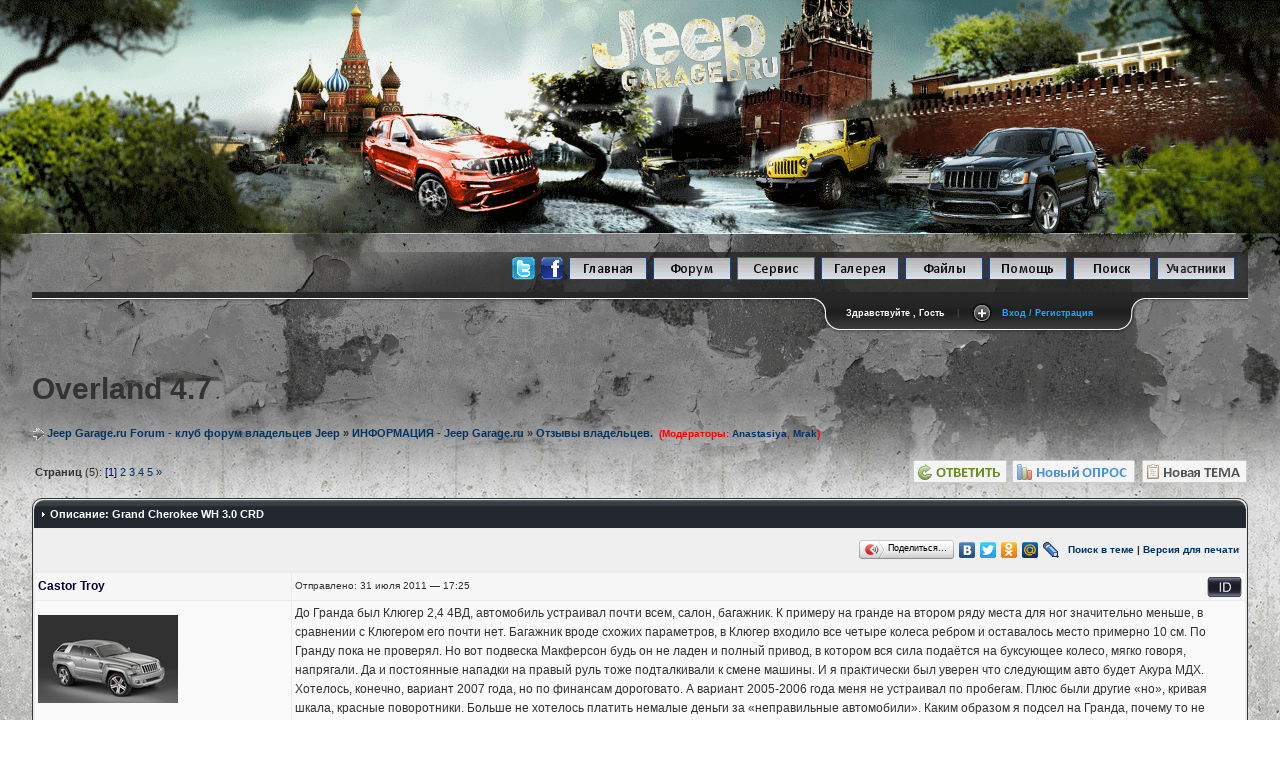

--- FILE ---
content_type: text/html; charset=windows-1251
request_url: http://jeepgarage.ru/forum/topic.php?forum=54&topic=61
body_size: 19709
content:
<!DOCTYPE HTML PUBLIC "-//W3C//DTD HTML 4.01 Transitional//EN" "http://www.w3.org/TR/html4/loose.dtd">
<html>
<head>
<title>Jeep Garage.ru Forum - клуб форум владельцев Jeep :: Overland 4.7</title>
<meta http-equiv="Content-Type" content="text/html; charset=windows-1251">
<meta http-equiv="Content-Language" content="ru">
<meta http-equiv="Cache-Control" content="private">
<meta name="description" content="Overland 4.7 Jeep Garage.ru Forum - клуб форум владельцев Jeep">
<meta http-equiv="description" content="Overland 4.7 Jeep Garage.ru Forum - клуб форум владельцев Jeep">
<meta name="Keywords" content="Jeep запчасти, Jeep, форум Jeep, Jeep форум, каталог Jeep, гараж Jeep, все о Jeep, сервис Jeep, ремонт Jeep, Jeep Grand Cherokee, энциклопедия Jeep, Jeep WK, Jeep WH, Jeep ZJ, Jeep WJ, форум Джип, Дижп форум, Джип клуб, Клуб Джип, 4x4, мануалы Jeep, FAQ Jeep, 4x4 Клуб, Клуб 4х4">
<meta http-equiv="Keywords" content="Jeep запчасти, Jeep, форум Jeep, Jeep форум, каталог Jeep, гараж Jeep, все о Jeep, сервис Jeep, ремонт Jeep, Jeep Grand Cherokee, энциклопедия Jeep, Jeep WK, Jeep WH, Jeep ZJ, Jeep WJ, форум Джип, Дижп форум, Джип клуб, Клуб Джип, 4x4, мануалы Jeep, FAQ Jeep, 4x4 Клуб, Клуб 4х4">
<meta name="Resource-type" content="document">
<meta name="document-state" content="dynamic">
<meta name="Publisher-Email" Content="admin@jeepgarage.ru">
<meta name="Publisher-URL" Content="http://jeepgarage.ru/">
<meta name="Robots" content="all">
<link rel="alternate" type="application/rss+xml" title="Jeep Garage.ru Forum - клуб форум владельцев Jeep" href="./tools.php?action=rss">
<link rel="shortcut icon" href="favicon.ico">
<link rel="stylesheet" href="./templates/GreyExBB/style.css" type="text/css">
<script type="text/javascript" language="JavaScript" src="javascript/JsHttpRequest/JsHttpRequest.js"></script>
<LINK rel="Start" title="Первая страница темы - First page" type="text/html" href="http://jeepgarage.ru/forum/topic.php?forum=54&topic=61">
<script type="text/javascript" language="JavaScript" src="javascript/board.js"></script>
<script type="text/javascript" language="JavaScript">
<!--
var LANG = {
	Sure:				'Вы уверены что хотите удалить это сообщение?',
	Canceled:			'Действие отменено!',
	SureSelectAll:		'Вы уверены, что хотите выбрать все сообщения на странице?',
	SureDelSelected:	'Вы уверены, что хотите удалить выбранные сообщения?',
	ActNotSelected:		'Вы не выбрали действие!',
	ThisPostWWW:		'Это интернет-адрес этого сообщения',
	EmptySelect:		'Вы не выбрали ни одного сообщения!',
	Replies:			'Ответов',
	TopicAuthor:		'Автор темы',
	Author:				'Автор',
	Guest:				'Гость',

	SpoilerShow: 'Отобразить',
	SpoilerHide: 'Скрыть'
};
//-->
</script>
  	<!-- PNG FIX for IE6 -->
	<!--[if lte IE 6]>
		<script type="text/javascript" src="js/pngfix/supersleight-min.js"></script>
	<![endif]-->
<link rel="stylesheet" href="./slidepanel/slidepanel.css" type="text/css">
<script type="text/javascript" language="JavaScript" src="./slidepanel/js/jquery.js"></script>
<script type="text/javascript" language="JavaScript" src="./slidepanel/js/slide.js"></script>
<script type='text/javascript' src='modules/gallery/js/gallery.js'></script>

</head>
<body>
<img src="./templates/GreyExBB/im/bg.png" id="bg" />
<a name="top"></a>
<table id="ipbwrapper" cellspacing="0" cellpadding="0" border="0" height="95%">
	<tr>
		<td valign="top">
			<br />
			<table width="100%" cellspacing="0" cellpadding="0" id="logomenu" border="0">
				<tr>
					<td width="468" align="left" valign="bottom" rowspan="2">
<!--<noindex><a href="http://www.jeep-rolf.ru/service-discount" target="_blank"><img border='0' src='http://jeepgarage.ru/400x60_rolf_jeep_forum4.gif' width="300" height="45"></a></noindex>-->
</td>
				</tr>
				<tr>
					<td align="right" valign="top" nowrap>
					<div class="primary_nav">
						<a href="https://twitter.com/JeepgarageRu" target="_blank"><img border='0' src='http://jeepgarage.ru/twitter_icon.gif'></a>&nbsp;
						<a href="https://www.facebook.com/pages/JeepGarageru/185744901452602" target="_blank"><img border='0' src='http://jeepgarage.ru/facebook_icon.gif'></a>&nbsp;
						<a href="http://jeepgarage.ru/" title="Переход на главную страницу"><img src="./templates/GreyExBB/im/1.gif" width="78" height="23" onmouseover="this.src='./templates/GreyExBB/im/1_1.gif'; this.width=78;this.height=23;" onmouseout="this.src='./templates/GreyExBB/im/1.gif'; this.width=78;this.height=23;" /></a>&nbsp;
						<a href="http://jeepgarage.ru/forum/" title="Переход на форум"><img src="./templates/GreyExBB/im/4.gif" width="78" height="23" onmouseover="this.src='./templates/GreyExBB/im/4_4.gif'; this.width=78;this.height=23;" onmouseout="this.src='./templates/GreyExBB/im/4.gif'; this.width=78;this.height=23;" /></a>&nbsp;
		<a href="http://jeepgarage.ru/forum/service.php" title="Сервис Джипгараж"><img src="./templates/GreyExBB/im/11.gif" width="78" height="23" onmouseover="this.src='./templates/GreyExBB/im/11_11.gif'; this.width=78;this.height=23;" onmouseout="this.src='./templates/GreyExBB/im/11.gif'; this.width=78;this.height=23;" /></a>&nbsp;
						<a href="http://jeepgarage.ru/forum/gallery.php" title="Фотогалерея участников"><img src="./templates/GreyExBB/im/2.gif" width="78" height="23" onmouseover="this.src='./templates/GreyExBB/im/2_2.gif'; this.width=78;this.height=23;" onmouseout="this.src='./templates/GreyExBB/im/2.gif'; this.width=78;this.height=23;" /></a>&nbsp;
						<a href="http://jeepgarage.ru/forum/files.php" title="Файловый архив"><img src="./templates/GreyExBB/im/3.gif" width="78" height="23" onmouseover="this.src='./templates/GreyExBB/im/3_3.gif'; this.width=78;this.height=23;" onmouseout="this.src='./templates/GreyExBB/im/3.gif'; this.width=78;this.height=23;" /></a>&nbsp;
						<a href="http://jeepgarage.ru/forum/tools.php?action=help" title="Помощь"><img src="./templates/GreyExBB/im/5.gif" width="78" height="23" onmouseover="this.src='./templates/GreyExBB/im/5_5.gif'; this.width=78;this.height=23;" onmouseout="this.src='./templates/GreyExBB/im/5.gif'; this.width=78;this.height=23;" /></a>&nbsp;
						<a href="http://jeepgarage.ru/forum/search.php" title="Поиск"><img src="./templates/GreyExBB/im/6.gif" width="78" height="23" onmouseover="this.src='./templates/GreyExBB/im/6_6.gif'; this.width=78;this.height=23;" onmouseout="this.src='./templates/GreyExBB/im/6.gif'; this.width=78;this.height=23;" /></a>&nbsp;
						<a href="http://jeepgarage.ru/forum/tools.php?action=members" title="Пользователи"><img src="./templates/GreyExBB/im/7.gif" width="78" height="23" onmouseover="this.src='./templates/GreyExBB/im/7_7.gif'; this.width=78;this.height=23;" onmouseout="this.src='./templates/GreyExBB/im/7.gif'; this.width=78;this.height=23;" /></a>&nbsp;
						<!--<a href="http://jeepgarage.ru/forum/tools.php?action=banmembers" title="BanList"><img src="./templates/GreyExBB/im/8.gif" width="78" height="23" onmouseover="this.src='./templates/GreyExBB/im/8_8.gif'; this.width=78;this.height=23;" onmouseout="this.src='./templates/GreyExBB/im/8.gif'; this.width=78;this.height=23;" /></a>-->


						<!-- <img src="./templates/GreyExBB/im/home.gif" border="0" alt="" />&nbsp;<a href="http://jeepgarage.ru/" title="Переход на главную страницу"><b>На главную</b></a>&nbsp; &nbsp;&nbsp;
						<img src="./templates/GreyExBB/im/forum.png" border="0" alt="" />&nbsp;<a href="http://jeepgarage.ru/forum/files.php" title="Загрузить файлы"><b>Файлы</b></a>&nbsp; &nbsp;&nbsp;
						<img src="./templates/GreyExBB/im/forum.png" border="0" alt="" />&nbsp;<a href="http://jeepgarage.ru/forum/index.php" title="Переход на форум"><b>Форум</b></a>&nbsp; &nbsp;&nbsp;
						<img src="./templates/GreyExBB/im/help.gif" border="0" alt="" />&nbsp;<a href="http://jeepgarage.ru/forum/tools.php?action=help" title="Помощь"><b>Помощь</b></a>&nbsp; &nbsp;&nbsp;
						<img src="./templates/GreyExBB/im/search.gif" border="0" alt="" />&nbsp;<a href="http://jeepgarage.ru/forum/search.php" title="Поиск"><b>Поиск</b></a>&nbsp; &nbsp;&nbsp;
						<img src="./templates/GreyExBB/im/members.gif" border="0" alt="" />&nbsp;<a href="http://jeepgarage.ru/forum/tools.php?action=members" title="Пользователи"><b>Пользователи</b></a>
						<a href="http://jeepgarage.ru/forum/tools.php?action=banmembers" title="BanList"><img src="./templates/GreyExBB/im/banmembers.gif" border="0" alt="BanList" />&nbsp;<b>BanList</b></a>-->
					</div>
					</div>
					</td>
				</tr>
			</table>

	<div id="panel">
		<div class="content clearfix">
			<div class="left">
				<h1>Добро пожаловать!</h1>
				<h2>Пожалуйста прочтите подробности ниже</h2>		
				<p class="grey">
					Чтобы целиком оценить наш сайт советуем вам зарегистрироваться или войти под своим логином! 
					Регистрация на нашем сайте позволит Вам быть полноценным участником. 
					Вы сможете оставлять сообщения в миничате, пользоваться форумом, просматривать скрытый текст на форуме и многое другое.
					<br>
					В случае возникновения проблем с регистрацией, обратитесь к администратору сайта: <a style="font-weight: bold; font-style: italic;" href="/cdn-cgi/l/email-protection#a4c5c0c9cdcae4cec1c1d4c3c5d6c5c3c18ad6d1"><span class="__cf_email__" data-cfemail="e9888d848087a9838c8c998e889b888e8cc79b9c">[email&#160;protected]</span></a></p>
			</div>
			<div class="left">
				<table>
					<tr>
						<td>
							<form class="clearfix" action="loginout.php" method="post">
								<input type=hidden name="action" value="login">
								<label for="log"><b style="color:#fff">Имя: </b> <br />
								<input type="text" class="field" size="23" name="imembername" onfocus=this.value="" value="" />
								</label>
								<label for="password"><b style="color:#fff">Пароль:</b> <br />
								<input type="password" class="field" size="23" name="ipassword" onfocus=this.value="" value="" />
								</label>
								<br /><br /><br /><br /><br /><br /><br /><br />
								<input type="submit" name="submit" value="Вход" class="bt_login" />
								<br /><br /><br />
								<a href="profile.php?action=lostpassword" title="Забыли пароль?">Забыли пароль?</a>
							</form>
						</td>
					</tr>
				</table>
			</div>
			<div class="left right">
				<h2>Внимание!</h2>		
				<p class="grey">При регистрации на сайте вы указываете свой e-mail адрес. 
					Для того, чтобы подтвердить факт владения этим адресом именно Вами, на этот адрес отправляется письмо с уникальной ссылкой. 
					Для активации вашего аккаунта необходимо открыть присланную ссылку в браузере.
					Поэтому настоятельно рекомендуем указывать существующий e-mail адрес, дабы не быть случайно удаленным!</p>
				<br>
				<form style="display:inline" action="register.php" method="post">
					<input type="submit" name="submit" value="Регистрация" class="bt_register" />
				</form>
			</div>
			</div>
		</div>
		<div class="userpanel">
			<ul class="login">
				<li class="left">&nbsp;</li>
				<li>Здравствуйте , Гость</li>
				<li class="sep">|</li>
				<li id="toggle">
					<a id="open" class="open" href="#">Вход / Регистрация</a>
					<a id="close" style="display: none;" class="close" href="#">Закрыть панель</a>			
				</li>
				<li class="right">&nbsp;</li>
			</ul> 
		</div>
	</div>
			<br />
			<div id="navstrip" align="left">
				<H1><style="text-decoration:none">Overland 4.7</a></H1>
				<img src="./templates/GreyExBB/im/nav.gif" border="0"  alt="&gt;" />&nbsp;<a href="index.php">Jeep Garage.ru Forum - клуб форум владельцев Jeep</a>&nbsp;&raquo;&nbsp;<a href="index.php?c=2">ИНФОРМАЦИЯ - Jeep Garage.ru</a>&nbsp;&raquo;&nbsp;<a href="forums.php?forum=54">Отзывы владельцев.</a>&nbsp;&nbsp;<font style="font-size: 10px; color: #ff0000;"><b>(Модераторы: <a href="profile.php?action=show&member=16">Anastasiya</a>, <a href="profile.php?action=show&member=59">Mrak</a>)</b></font>
			</div>
			<br />
			<table width="100%" cellpadding="0" cellspacing="0" border="0">
				<tr>
					<td align="left" width="20%" nowrap="nowrap">&nbsp;<b>Страниц</b> (5): <span class="curentpage">[1]</span> <a href="topic.php?forum=54&topic=61&p=2">2</a> <a href="topic.php?forum=54&topic=61&p=3">3</a> <a href="topic.php?forum=54&topic=61&p=4">4</a> <a href="topic.php?forum=54&topic=61&p=5">5</a> <a href="topic.php?forum=54&topic=61&p=2" title="Следующая страница">&raquo;</a>&nbsp;</td>
					<td align="right" width="80%"><a href="post.php?action=reply&forum=54&topic=61"><img src="./templates/GreyExBB/im/russian/replytothread.gif" border="0"></a>&nbsp;<a href="post.php?action=new&poll=yes&forum=54"><img src="./templates/GreyExBB/im/russian/newpoll.gif" border="0"></a> <a href="post.php?action=new&forum=54"><img src="./templates/GreyExBB/im/russian/newthread.gif" border="0"></a></td>
				</tr>
			</table>
			<br />
			
			<table width="100%" cellpadding="0" cellspacing="1" class="tableborder">
				<tr>
					<td class="maintitle"><img src="./templates/GreyExBB/im/nav_m.gif" border="0"  alt="&gt;" width="8" height="8" />&nbsp;Описание: Grand Cherokee WH 3.0 CRD</td>
				</tr>
				<tr>
  					<td class="postlinksbar" align="right">
				<script data-cfasync="false" src="/cdn-cgi/scripts/5c5dd728/cloudflare-static/email-decode.min.js"></script><script type="text/javascript" src="//yandex.st/share/share.js" charset="utf-8"></script>
				<span class="yashare-auto-init" data-yashareType="button" data-yashareQuickServices="yaru,vkontakte,facebook,twitter,odnoklassniki,moimir,lj,moikrug"></span>
					<strong><a href="search.php?action=intopic&forum=54&topic=61">Поиск в теме</a> | <a href="printpage.php?forum=54&topic=61">Версия для печати</a></strong></td>
  				</tr>
				<tr>
					<td>
									<table class="topic">
				<tr class="row4">
					<td class="normalname"><a name="1312133132"></a><b>Castor Troy</b></td>
					<td class="postdetails">
						<div>Отправлено: 31 июля 2011 &mdash; 17:25</div>         <a href="#" onClick="PostId(this,1312133132); return false;" title="ID"><img src="./templates/GreyExBB/im/postid.gif" border="0" title="Посмотреть ссылку на сообщение" alt="Post Id"></a>
					</td>
				</tr>
				<tr class="post2">
					<td class="postdetails">
	        			<br><img src="./im/avatars/personal/952-avatar.jpg" border="0"><br /><br />
						<br />
        				Ветеран<br />
        				<img src="./im/images/pips6.gif" border="0"><br /><br />
        				<img src="http://jeepgarage.ru/forum/im/images/offline.gif" /><br />
        				Пользователь № 952<br /><b>Имя:</b> Александр<br /><b>Авто:</b> Jeep Grand Cherokee WH Overland CRD<br />Сообщений всего: <b>1417</b><br />
        				Дата рег-ции: <b>6.02.2011</b> &nbsp;
        				<br>Откуда: Новосибирск - Москва<br />
						Репутация: <a href="tools.php?action=reputation&do=show&member=952"><b>7</b></a><br />
        				<br />
        				<br />
         				<br />
        				<img src="./templates/GreyExBB/im/spacer.gif" alt="" width="250" height="1" /><br />
					</td>
					<td class="postcolor" id="post1312133132"><div style="width:100%;clear:both;">До Гранда был Клюгер 2,4 4ВД, автомобиль устраивал почти всем, салон, багажник. К примеру на гранде на втором ряду места для ног значительно меньше, в сравнении с Клюгером его почти нет.  Багажник вроде схожих параметров, в Клюгер входило все четыре колеса ребром и оставалось место примерно 10 см. По Гранду пока не проверял. Но вот подвеска Макферсон будь он не ладен и полный привод, в котором вся сила подаётся на буксующее колесо, мягко говоря, напрягали.  Да и постоянные нападки на правый руль тоже подталкивали к смене машины. И я практически был уверен что следующим авто будет Акура МДХ. Хотелось, конечно, вариант 2007 года, но по финансам дороговато. А вариант 2005-2006 года меня не устраивал по пробегам. Плюс были другие «но», кривая шкала, красные поворотники. Больше не хотелось платить немалые деньги за «неправильные автомобили». Каким образом я подсел на Гранда, почему то не помню. Было это в конце прошлого года. И вот началось изучение информации о данной модели в огромных объёмах.  К началу февраля я точно знал какую машину хочу, но вот с комплектацией было непонятно.  Хотелось Оверленд 4,7 с пробегом 50-60 тыс. и обязательно дилерский. Опять же после клюгера 2004 года авто  без монитора и камеры заднего хода и <a href="http://jeepgarage.ru/forum/topic.php?forum=12&amp;topic=2" target="_blank"><b><em>ксенон</em></b></a>а я себе не представлял. Каково же было моё изумление, когда в более дорогом и более молодом Гранде это редкость. Справедливости ради скажу, что на Хайлендере середины 2000 годов всё гораздо грустней. Выяснилось в итоге следующее, Оверлендов с 4,7 не оказалось в природе. Или 4,7 Лимитед или Оверденд но 5,7 или 3,0. Пробеги у машин 2005-2007 года просто не реальные. Моя формула – до 15000 в год. Клюгер был продан семилетним с пробегом в 96000, покупал я его в 2008 с 54800. Посмотрев множество <a href="http://jeepgarage.ru/forum/topic.php?forum=2&amp;topic=4" target="_blank"><b><em>фото</em></b></a>графий, стало понятно или оверленд или мдх. Так прошло ещё два месяца.  После которых я точно знал что мне нужно. Это был Оверленд с Квадро Драйв 2, полной защитой днища, монитором и камерой, штатным <a href="http://jeepgarage.ru/forum/topic.php?forum=12&amp;topic=2" target="_blank"><b><em>ксенон</em></b></a>ом и омывателями с пробегом не больше 50 тыс. Всё должно быть заводское, без колхоза. И круг поисков сузился – 2008 год. Клюгер был выставлен на продажу и начался поиск Гранда с понятными параметрами и ценой.  На авто.ру интересные варианты по цене исчезали в течение недели а другие весели месяцами и до сих пор висят. Клюгер не продавался, за месяц семь звонков и все с дальнего востока. Естественно никто не приезжал его смотреть. На дроме за это время просмотров более 3 тысяч !!! Стало понятно, правый руль в такой ценовой категории мало кого интересует в Новосибирске. Но цель была и как это бывает, если точно знаешь чего хочешь и что тебе для этого нужно, то бог или вселенная или ещё что (у каждого своё) тебе начинают помогать. Кто не в теме смотрим фильм «Секрет». Появляется Гранд в Екатеринбурге  на местном ресурсе ( шансы что не уйдёт быстро есть, не авто ру всётаки)  с приемлемой ценой и нужной комплектации и дизель, ну дизель так дизель, лучше один раз попробовать, чем сто раз слышать. Отдельное спасибо Дмитрию Ник Невада за информацию по винкоду. Пробег вроде реальный, авто дилерское, комплектация подходящая, но всё равно не в максимуме,  ну ни как я не могу понять зачем экономить десятки или пусть сотню тысяч рублей покупая авто за два мульта? Что делать с Клюгером?  За это врёмя нашёлся знакомый посмотрел машину, все нормально, только салон грязный. Ну грязный салон, не страшно. И тут звонит перекуп, через день одна из радостей автомобилиста – клюгер продан, уехал на Дальний восток, ну как говорится каждому своё. И мы с товарищем летим в Екатеринбург за Грандом. Грязный салон это мягко сказано. С момента покупки он его не мыл (салон бежевый!!!) и судя по всему, нужду справлял там же (шутка). Ладно, не самая страшная проблема. Решили все формальности, сели и уехали. При предварительном просмотре некоторые моменты вызвали недоумение, например как то по-китайски сделанный пластик снаружи под дворниками внизу лобового стекла. Уплотнительные резинки, дело привычки конечно, но похоже Копроэкономика реально проникла везде, кто не в теме читаем здесь: http://2k.livejournal.com/520078.html.<br />
<br />
Перегон Екатеринбург – Новосибирск занял ровно 20 часов с двумя остановками на перекус.<br />
Скорости в автомобиле не чувствуется, нажал на педаль 100, ещё нажал 120 – 140 максимально 190 разгонялись, пока раннее утро и минимум машин, больше побоялись дорога то Екатеринбург – Тюмень явно не хайвей. И всё без напряга, но напряг у меня, двигатель то практически не слышно, в отличие от бензинового. Просто ускоряется и всё.<br />
В итоге куплен дилерский автомобиль <a href="http://jeepgarage.ru/forum/index.php?c=3" target="_blank"><b><em>Jeep Grand Cherokee</em></b></a> Overland <a href="http://jeepgarage.ru/forum/forums.php?forum=5" target="_blank"><b><em>WH</em></b></a> 3.0 CRD 2008 года выпуска с пробегом 44000 км. По цене 1250000 (кому интересно)<br />
<br />
С пакетом Skid Plate и Quadra Drive II<br />
Салон кожа + вставки и частично руль из натурального дерева.<br />
Зеркала заднего вида (наружные и салонное) с электроприводом, подогревом и автоопределением день/ночь<br />
Линзованный <a href="http://jeepgarage.ru/forum/topic.php?forum=12&amp;topic=2" target="_blank"><b><em>ксенон</em></b></a> с автокорректором и омывателем.<br />
Регулировка руля в двух положениях, эл. регулировка педалей<br />
Бортовой компьютер<br />
Монитор, USB, жесткий диск, камера заднего хода.<br />
Климат контроль двухзонный<br />
Круиз контроль<br />
Датчик дождя<br />
Датчик света<br />
Парктроники передние и задние<br />
Подогрев передних и задних сидений.<br />
Подогрев двигателя (Hydronic)<br />
Турботаймер<br />
Передние сиденья с эл. приводом, водителя - 8 регулировок, пассажира - 4 <br />
Передняя подвеска рычажная, задняя - мост<br />
Клиренс 22 см<br />
Резина 245*60 R18<br />
Датчик давления в шинах<br />
Стабилизатор курсовой устойчивости - ESC<br />
Антиблокировочная система – ABC<br />
Система помощи при экстренном торможении - BA<br />
Контроль при подъёме - HSA<br />
Контроль при спуске - HDC<br />
Контроль тяговых усилий колёс - FWTC<br />
Бесключевой доступ в салон и запуск двигателя<br />
Беспроводной канал подключения к мобильному телефону<br />
Медиа центр CD/MP3/DVD<br />
Аккустика Boston Premium<br />
За это время пройдено 5000 км. Поменяно два предохранителя, в обоих туманках перегорели лампочки, глюк с вентилятором. Информация с флешки никак не закачивается на жесткий диск, задние амортизаторы оказались мертвыми, передние присмерти, втулки стабилизаторов и передних и задних, а также сайлентблоки рычагов под замену, ремень привода навесных агрегатов весь потресканый. И ещё,  тормозные диски, грязно полосатые а на предыдущих авто отполированы как зеркало были. <br />
Не слишком ли много для 3 летнего автомобиля в такой ценовой категории?  <br />
Может я что то не понимаю, а возможно Копроэкономика правит бал.<br />
Я на Клюгере по электрике кроме лампочки габарита в правой фаре ничего не менял за три года, туманки были включены всегда. На Прадо 120, тоже дилерский у друга,  уже 124000 пробега амортизаторы ещё родные, как и пневма и не собираются умирать и это в Сибири. <br />
Бывшему хозяину 50, и ездил он кроме города только на дачу. Соответственно на диагностику не поехали, какая диагностика на 44000 пробега, авто  же практически новый. Подвел опыт владения японскими авто у которых в этой ценовой категории до ста тысяч пробега, ничего смотреть не надо, в худшем случае втулки стабилизаторов. <br />
Резины с таким размером,  245*60*18, в Новосибирске нет, да и вообще по Москве выбор не велик.  Дисков c параметрами R18 5*127 d71.4 ET50.8 кроме грустного оригинала и такой же реплики, нет в России. Как себя поведёт дизель в Сибири при температуре ниже 30 не известно. Клюгер стоял на улице и заводился с первого раза, подогревов и автозапусков никаких не было. Толком в Новосибе по гранду всё таки никто ничего не знает, несмотря на отпочковавшихся от умершего дилера сервисов. Starscan для диагностики я пока ни у кого не нашёл. Продолжаем развлекаться.  Вчера заказал Koni FSD из наличия, Bilstein  ждать минимум месяц а у кого в наличии комплект из 4х больше 30 штук. <br />
Но!  О покупке пока не жалею.)))) просто не ожидаемо и от того не приятно. <br />
Мнение  субъективное, если что, обидеть никого не хотел. <br />
Всем мира и добра!</div><div style="width:100%;clear:both;"><!-- Yandex.RTB R-A-81662-2 --><div id="yandex_rtb_R-A-81662-2"></div><script type="text/javascript">    (function(w, d, n, s, t) {        w[n] = w[n] || [];        w[n].push(function() {            Ya.Context.AdvManager.render({                blockId: "R-A-81662-2",                renderTo: "yandex_rtb_R-A-81662-2",                async: true            });        });        t = d.getElementsByTagName("script")[0];        s = d.createElement("script");        s.type = "text/javascript";        s.src = "//an.yandex.ru/system/context.js";        s.async = true;        t.parentNode.insertBefore(s, t);    })(this, this.document, "yandexContextAsyncCallbacks");</script></div><p><i>(Отредактировано автором: 31 июля 2011 &mdash; 17:31)</i></td>
				</tr>
				<tr class="darkrow3">
					<td class="desc">&nbsp;</td>
					<td class="postdetails">
						<div><a href="profile.php?action=show&member=952" title="Посмотреть профиль участника  Castor Troy" target="_blank"><img src="./templates/GreyExBB/im/russian/profile.gif" border="0"></a> <a href="tools.php?action=mail&member=952" title="Написать письмо через форум"><img src="./templates/GreyExBB/im/email.gif" border="0"></a>     </div>
						&nbsp;<a href="#top" onClick="scroll(0,0);return false"><img src="./templates/GreyExBB/im/gotop.gif" alt="Top" border="0" /></a>
					</td>
				</tr>
			</table>
            <div class="delemiter"></div>			<a name="1312191578"></a><div class="delemiter"><table width="100%" id="userlink2" cellspacing="1">
<tr><td align="center" valign="middle">
<!-- Yandex.RTB -->
<script>window.yaContextCb=window.yaContextCb||[]</script>
<script src="https://yandex.ru/ads/system/context.js" async></script>
<!-- Yandex.RTB R-A-81662-4 -->
<div id="yandex_rtb_R-A-81662-4"></div>
<script>
window.yaContextCb.push(() => {
    Ya.Context.AdvManager.render({
        "blockId": "R-A-81662-4",
        "renderTo": "yandex_rtb_R-A-81662-4"
    })
})
</script>
</td></tr>
</table></div>			<table class="topic">
				<tr class="row4">
					<td class="normalname"><a name="1312191578"></a><b>Vasyura</b></td>
					<td class="postdetails">
						<div>Отправлено: 1 августа 2011 &mdash; 09:39</div>         <a href="#" onClick="PostId(this,1312191578); return false;" title="ID"><img src="./templates/GreyExBB/im/postid.gif" border="0" title="Посмотреть ссылку на сообщение" alt="Post Id"></a>
					</td>
				</tr>
				<tr class="post2">
					<td class="postdetails">
	        			<br /><img src="im/avatars/noavatar.gif" border="0" /><br /><br />
						<br />
        				Местный<br />
        				<img src="./im/images/pips3.gif" border="0"><br /><br />
        				<img src="http://jeepgarage.ru/forum/im/images/offline.gif" /><br />
        				Пользователь № 967<br /><b>Авто:</b> Jeep Grand Cherokee WH 5,7 HEMI &#039;06<br />Сообщений всего: <b>118</b><br />
        				Дата рег-ции: <b>10.02.2011</b> &nbsp;
        				<br>Откуда: Ижевск,Россия<br />
						Репутация: <b>0</b><br />
        				<br />
        				<br />
         				<br />
        				<img src="./templates/GreyExBB/im/spacer.gif" alt="" width="250" height="1" /><br />
					</td>
					<td class="postcolor" id="post1312191578">поздравления! не скупись и поставь Вебасту с телестартом, для дизеля обязательно, тем более в Сибири  <img src="./im/emoticons/biggrin24.gif" border="0" alt="Радость" title="Радость"><p><i>(Отредактировано автором: 1 августа 2011 &mdash; 09:40)</i></td>
				</tr>
				<tr class="darkrow3">
					<td class="desc">&nbsp;</td>
					<td class="postdetails">
						<div><a href="profile.php?action=show&member=967" title="Посмотреть профиль участника  Vasyura" target="_blank"><img src="./templates/GreyExBB/im/russian/profile.gif" border="0"></a> <a href="tools.php?action=mail&member=967" title="Написать письмо через форум"><img src="./templates/GreyExBB/im/email.gif" border="0"></a>     </div>
						&nbsp;<a href="#top" onClick="scroll(0,0);return false"><img src="./templates/GreyExBB/im/gotop.gif" alt="Top" border="0" /></a>
					</td>
				</tr>
			</table>
            <div class="delemiter"></div>			<table class="topic">
				<tr class="row4">
					<td class="normalname"><a name="1312191639"></a><b>Sireshko</b></td>
					<td class="postdetails">
						<div>Отправлено: 1 августа 2011 &mdash; 09:40</div>         <a href="#" onClick="PostId(this,1312191639); return false;" title="ID"><img src="./templates/GreyExBB/im/postid.gif" border="0" title="Посмотреть ссылку на сообщение" alt="Post Id"></a>
					</td>
				</tr>
				<tr class="post2">
					<td class="postdetails">
	        			<br><img src="./im/avatars/personal/104-avatar.gif" border="0"><br /><br />
						 <img src="./templates/GreyExBB/im/steam.gif" border="0" alt="Супермодератор" title="Супермодератор"><br />
        				СИСЬКИИИИ!!!<br />
        				
        				<img src="http://jeepgarage.ru/forum/im/images/offline.gif" /><br />
        				Пользователь № 104<br /><b>Имя:</b> Серега<br /><b>Авто:</b> TLC 100  4.7   WK2 3.0<br />Сообщений всего: <b>1560</b><br />
        				Дата рег-ции: <b>27.01.2010</b> &nbsp;
        				<br>Откуда: Москва<br />
						Репутация: <a href="tools.php?action=reputation&do=show&member=104"><b>22</b></a><br />
        				<br />
        				<br />
         				<br />
        				<img src="./templates/GreyExBB/im/spacer.gif" alt="" width="250" height="1" /><br />
					</td>
					<td class="postcolor" id="post1312191639">Ну что же поздравляю с покупкой. Цена очень даже вменяема. Я бы даже сказал дешево.<br />
По поводу недочетов.<br />
Амморты известная болезнь, неизвестно как они вообще 44тык прошли ))), кони что ты заказал, на любителя, по отзывам ну очень жесткие, как ломы вварили. Я бы на твоем месте лучше заказал бильштайн В6 из штатов через наших ребят , долларов 600 все удовольствие. Терли на эти темы, тут не раз на форуме.<br />
Резину просто поменяй на 255/55, их в наличии должна быть тьма, это тоже допустимый грандовский размер.<br />
Удачи в эксплуатации !!! Ждем новых отчетов !!!<br><br>-----<br>(Чтобы видеть изображения - <a href="register.php"><strong>Зарегистрируйтесь</strong></a>)</td>
				</tr>
				<tr class="darkrow3">
					<td class="desc">&nbsp;</td>
					<td class="postdetails">
						<div><a href="profile.php?action=show&member=104" title="Посмотреть профиль участника  Sireshko" target="_blank"><img src="./templates/GreyExBB/im/russian/profile.gif" border="0"></a> <a href="/cdn-cgi/l/email-protection#8dfee4ffe8fee5e6e2cdf4ece3e9e8f5a3fff8"><img src="./templates/GreyExBB/im/email.gif" border="0"></a> <a href="skype:Sireshko?call"><img src="./templates/GreyExBB/im/aol.gif" border="0"></a>  <a href="http://icq.com/219586133"><img src="http://online.mirabilis.com/scripts/online.dll?icq=219586133&img=5"  border="0" hspace="0" vspace="0" class="icq"></a>   </div>
						&nbsp;<a href="#top" onClick="scroll(0,0);return false"><img src="./templates/GreyExBB/im/gotop.gif" alt="Top" border="0" /></a>
					</td>
				</tr>
			</table>
            <div class="delemiter"></div>			<table class="topic">
				<tr class="row4">
					<td class="normalname"><a name="1312191948"></a><b>Vasyura</b></td>
					<td class="postdetails">
						<div>Отправлено: 1 августа 2011 &mdash; 09:45</div>         <a href="#" onClick="PostId(this,1312191948); return false;" title="ID"><img src="./templates/GreyExBB/im/postid.gif" border="0" title="Посмотреть ссылку на сообщение" alt="Post Id"></a>
					</td>
				</tr>
				<tr class="post2">
					<td class="postdetails">
	        			<br /><img src="im/avatars/noavatar.gif" border="0" /><br /><br />
						<br />
        				Местный<br />
        				<img src="./im/images/pips3.gif" border="0"><br /><br />
        				<img src="http://jeepgarage.ru/forum/im/images/offline.gif" /><br />
        				Пользователь № 967<br /><b>Авто:</b> Jeep Grand Cherokee WH 5,7 HEMI &#039;06<br />Сообщений всего: <b>118</b><br />
        				Дата рег-ции: <b>10.02.2011</b> &nbsp;
        				<br>Откуда: Ижевск,Россия<br />
						Репутация: <b>0</b><br />
        				<br />
        				<br />
         				<br />
        				<img src="./templates/GreyExBB/im/spacer.gif" alt="" width="250" height="1" /><br />
					</td>
					<td class="postcolor" id="post1312191948"><div class="block"><b>Castor Troy пишет:</b><div class="quote"><br />
И ещё,  тормозные диски, грязно полосатые а на предыдущих авто отполированы как зеркало были.</div></div> <br />
Такая же хрень была. Причем, диски еще не выработанные. Видимо, качество накладок такое. Вылечил проточкой дисков без демонтажа за 2 рубля. Правда, у сервисменов ФВ, где делал, чуть машинка не сгорела. Тяжело было редуктор проворачивать.  <img src="./im/emoticons/biggrin24.gif" border="0" alt="Радость" title="Радость"> <br />
<br />
<div class="block"><b>Sireshko пишет:</b><div class="quote"><br />
Резину просто поменяй на 255/55, их в наличии должна быть тьма, это тоже допустимый грандовский размер.</div></div><br />
у меня 255-я о стабилизатор трется, с такой резиной Вождь и достался. Хочу на след. лето на 245-ю перейти.<p><i>(Отредактировано автором: 1 августа 2011 &mdash; 09:58)</i></td>
				</tr>
				<tr class="darkrow3">
					<td class="desc">&nbsp;</td>
					<td class="postdetails">
						<div><a href="profile.php?action=show&member=967" title="Посмотреть профиль участника  Vasyura" target="_blank"><img src="./templates/GreyExBB/im/russian/profile.gif" border="0"></a> <a href="tools.php?action=mail&member=967" title="Написать письмо через форум"><img src="./templates/GreyExBB/im/email.gif" border="0"></a>     </div>
						&nbsp;<a href="#top" onClick="scroll(0,0);return false"><img src="./templates/GreyExBB/im/gotop.gif" alt="Top" border="0" /></a>
					</td>
				</tr>
			</table>
            <div class="delemiter"></div>			<table class="topic">
				<tr class="row4">
					<td class="normalname"><a name="1312200686"></a><b>Castor Troy</b></td>
					<td class="postdetails">
						<div>Отправлено: 1 августа 2011 &mdash; 12:11</div>         <a href="#" onClick="PostId(this,1312200686); return false;" title="ID"><img src="./templates/GreyExBB/im/postid.gif" border="0" title="Посмотреть ссылку на сообщение" alt="Post Id"></a>
					</td>
				</tr>
				<tr class="post2">
					<td class="postdetails">
	        			<br><img src="./im/avatars/personal/952-avatar.jpg" border="0"><br /><br />
						<br />
        				Ветеран<br />
        				<img src="./im/images/pips6.gif" border="0"><br /><br />
        				<img src="http://jeepgarage.ru/forum/im/images/offline.gif" /><br />
        				Пользователь № 952<br /><b>Имя:</b> Александр<br /><b>Авто:</b> Jeep Grand Cherokee WH Overland CRD<br />Сообщений всего: <b>1417</b><br />
        				Дата рег-ции: <b>6.02.2011</b> &nbsp;
        				<br>Откуда: Новосибирск - Москва<br />
						Репутация: <a href="tools.php?action=reputation&do=show&member=952"><b>7</b></a><br />
        				<br />
        				<br />
         				<br />
        				<img src="./templates/GreyExBB/im/spacer.gif" alt="" width="250" height="1" /><br />
					</td>
					<td class="postcolor" id="post1312200686"><div class="block"><b>Vasyura пишет:</b><div class="quote">поздравления! не скупись и поставь Вебасту с телестартом, для дизеля обязательно, тем более в Сибири  <img src="./im/emoticons/biggrin24.gif" border="0" alt="Радость" title="Радость"></div></div><br />
<br />
Спасибо! У меня есть Hydronic, см комплектацию, тоже что и Webasto (как Pepsi и Coca)</td>
				</tr>
				<tr class="darkrow3">
					<td class="desc">&nbsp;</td>
					<td class="postdetails">
						<div><a href="profile.php?action=show&member=952" title="Посмотреть профиль участника  Castor Troy" target="_blank"><img src="./templates/GreyExBB/im/russian/profile.gif" border="0"></a> <a href="tools.php?action=mail&member=952" title="Написать письмо через форум"><img src="./templates/GreyExBB/im/email.gif" border="0"></a>     </div>
						&nbsp;<a href="#top" onClick="scroll(0,0);return false"><img src="./templates/GreyExBB/im/gotop.gif" alt="Top" border="0" /></a>
					</td>
				</tr>
			</table>
            <div class="delemiter"></div>			<table class="topic">
				<tr class="row4">
					<td class="normalname"><a name="1312201412"></a><b>Castor Troy</b></td>
					<td class="postdetails">
						<div>Отправлено: 1 августа 2011 &mdash; 12:23</div>         <a href="#" onClick="PostId(this,1312201412); return false;" title="ID"><img src="./templates/GreyExBB/im/postid.gif" border="0" title="Посмотреть ссылку на сообщение" alt="Post Id"></a>
					</td>
				</tr>
				<tr class="post2">
					<td class="postdetails">
	        			<br><img src="./im/avatars/personal/952-avatar.jpg" border="0"><br /><br />
						<br />
        				Ветеран<br />
        				<img src="./im/images/pips6.gif" border="0"><br /><br />
        				<img src="http://jeepgarage.ru/forum/im/images/offline.gif" /><br />
        				Пользователь № 952<br /><b>Имя:</b> Александр<br /><b>Авто:</b> Jeep Grand Cherokee WH Overland CRD<br />Сообщений всего: <b>1417</b><br />
        				Дата рег-ции: <b>6.02.2011</b> &nbsp;
        				<br>Откуда: Новосибирск - Москва<br />
						Репутация: <a href="tools.php?action=reputation&do=show&member=952"><b>7</b></a><br />
        				<br />
        				<br />
         				<br />
        				<img src="./templates/GreyExBB/im/spacer.gif" alt="" width="250" height="1" /><br />
					</td>
					<td class="postcolor" id="post1312201412"><div class="block"><b>Sireshko пишет:</b><div class="quote">Ну что же поздравляю с покупкой. Цена очень даже вменяема. Я бы даже сказал дешево.</div></div><br />
Спасибо!!! <br />
Ну так ловил больше трёх месяцев аппарат, не побоюсь сказать что просмотрел больше тысячи вариантов в инете. В Казахстане на них вообще цена приличная, в цене они там.<br />
<div class="block"><b>Sireshko пишет:</b><div class="quote">По поводу недочетов.<br />
Амморты известная болезнь, неизвестно как они вообще 44тык прошли ))), кони что ты заказал, на любителя, по отзывам ну очень жесткие, как ломы вварили. Я бы на твоем месте лучше заказал бильштайн В6 из штатов через наших ребят , долларов 600 все удовольствие. Терли на эти темы, тут не раз на форуме.<br />
Резину просто поменяй на 255/55, их в наличии должна быть тьма, это тоже допустимый грандовский размер.<br />
Удачи в эксплуатации !!! Ждем новых отчетов !!!</div></div><br />
Koni уже заказал и оплатил, с Дмитрием <a href="http://jeepgarage.ru/forum/forums.php?forum=20" target="_blank"><b><em>Amintergroup</em></b></a> я общался, 613$ до Новосиба, но срок... я хочу во второй половине августа на Байкал рвануть, если получится, так что вариантов нет. У меня принцип такой - улучшать суть но не содержание. Соответственно всё только стандартных размеров, но лучше по качеству или характеристикам.<br />
<i>(Добавление)</i><br />
Я на зиму хочу Bridgestone DMV-1 взять. Сейчас летние стоят Goodyear <a href="http://jeepgarage.ru/forum/forums.php?forum=28" target="_blank"><b><em>Wrangler</em></b></a> HP, на которой покупался авто. Думаю взять на следующее лето Yokohama Parada Spec X, размеры штатные есть. А вот с дисками вообще труба)))<p><i>(Отредактировано автором: 1 августа 2011 &mdash; 12:23)</i></td>
				</tr>
				<tr class="darkrow3">
					<td class="desc">&nbsp;</td>
					<td class="postdetails">
						<div><a href="profile.php?action=show&member=952" title="Посмотреть профиль участника  Castor Troy" target="_blank"><img src="./templates/GreyExBB/im/russian/profile.gif" border="0"></a> <a href="tools.php?action=mail&member=952" title="Написать письмо через форум"><img src="./templates/GreyExBB/im/email.gif" border="0"></a>     </div>
						&nbsp;<a href="#top" onClick="scroll(0,0);return false"><img src="./templates/GreyExBB/im/gotop.gif" alt="Top" border="0" /></a>
					</td>
				</tr>
			</table>
            <div class="delemiter"></div>			<table class="topic">
				<tr class="row4">
					<td class="normalname"><a name="1312202218"></a><b>Castor Troy</b></td>
					<td class="postdetails">
						<div>Отправлено: 1 августа 2011 &mdash; 12:36</div>         <a href="#" onClick="PostId(this,1312202218); return false;" title="ID"><img src="./templates/GreyExBB/im/postid.gif" border="0" title="Посмотреть ссылку на сообщение" alt="Post Id"></a>
					</td>
				</tr>
				<tr class="post2">
					<td class="postdetails">
	        			<br><img src="./im/avatars/personal/952-avatar.jpg" border="0"><br /><br />
						<br />
        				Ветеран<br />
        				<img src="./im/images/pips6.gif" border="0"><br /><br />
        				<img src="http://jeepgarage.ru/forum/im/images/offline.gif" /><br />
        				Пользователь № 952<br /><b>Имя:</b> Александр<br /><b>Авто:</b> Jeep Grand Cherokee WH Overland CRD<br />Сообщений всего: <b>1417</b><br />
        				Дата рег-ции: <b>6.02.2011</b> &nbsp;
        				<br>Откуда: Новосибирск - Москва<br />
						Репутация: <a href="tools.php?action=reputation&do=show&member=952"><b>7</b></a><br />
        				<br />
        				<br />
         				<br />
        				<img src="./templates/GreyExBB/im/spacer.gif" alt="" width="250" height="1" /><br />
					</td>
					<td class="postcolor" id="post1312202218">(Чтобы видеть изображения - <a href="register.php"><strong>Зарегистрируйтесь</strong></a>)<p><i>(Отредактировано автором: 1 августа 2011 &mdash; 12:40)</i></td>
				</tr>
				<tr class="darkrow3">
					<td class="desc">&nbsp;</td>
					<td class="postdetails">
						<div><a href="profile.php?action=show&member=952" title="Посмотреть профиль участника  Castor Troy" target="_blank"><img src="./templates/GreyExBB/im/russian/profile.gif" border="0"></a> <a href="tools.php?action=mail&member=952" title="Написать письмо через форум"><img src="./templates/GreyExBB/im/email.gif" border="0"></a>     </div>
						&nbsp;<a href="#top" onClick="scroll(0,0);return false"><img src="./templates/GreyExBB/im/gotop.gif" alt="Top" border="0" /></a>
					</td>
				</tr>
			</table>
            <div class="delemiter"></div>			<table class="topic">
				<tr class="row4">
					<td class="normalname"><a name="1312202895"></a><b>Castor Troy</b></td>
					<td class="postdetails">
						<div>Отправлено: 1 августа 2011 &mdash; 12:48</div>         <a href="#" onClick="PostId(this,1312202895); return false;" title="ID"><img src="./templates/GreyExBB/im/postid.gif" border="0" title="Посмотреть ссылку на сообщение" alt="Post Id"></a>
					</td>
				</tr>
				<tr class="post2">
					<td class="postdetails">
	        			<br><img src="./im/avatars/personal/952-avatar.jpg" border="0"><br /><br />
						<br />
        				Ветеран<br />
        				<img src="./im/images/pips6.gif" border="0"><br /><br />
        				<img src="http://jeepgarage.ru/forum/im/images/offline.gif" /><br />
        				Пользователь № 952<br /><b>Имя:</b> Александр<br /><b>Авто:</b> Jeep Grand Cherokee WH Overland CRD<br />Сообщений всего: <b>1417</b><br />
        				Дата рег-ции: <b>6.02.2011</b> &nbsp;
        				<br>Откуда: Новосибирск - Москва<br />
						Репутация: <a href="tools.php?action=reputation&do=show&member=952"><b>7</b></a><br />
        				<br />
        				<br />
         				<br />
        				<img src="./templates/GreyExBB/im/spacer.gif" alt="" width="250" height="1" /><br />
					</td>
					<td class="postcolor" id="post1312202895">(Чтобы видеть изображения - <a href="register.php"><strong>Зарегистрируйтесь</strong></a>)<br />
<i>(Добавление)</i><br />
(Чтобы видеть изображения - <a href="register.php"><strong>Зарегистрируйтесь</strong></a>)<br />
<i>(Добавление)</i><br />
(Чтобы видеть изображения - <a href="register.php"><strong>Зарегистрируйтесь</strong></a>)<br />
<i>(Добавление)</i><br />
(Чтобы видеть изображения - <a href="register.php"><strong>Зарегистрируйтесь</strong></a>)</td>
				</tr>
				<tr class="darkrow3">
					<td class="desc">&nbsp;</td>
					<td class="postdetails">
						<div><a href="profile.php?action=show&member=952" title="Посмотреть профиль участника  Castor Troy" target="_blank"><img src="./templates/GreyExBB/im/russian/profile.gif" border="0"></a> <a href="tools.php?action=mail&member=952" title="Написать письмо через форум"><img src="./templates/GreyExBB/im/email.gif" border="0"></a>     </div>
						&nbsp;<a href="#top" onClick="scroll(0,0);return false"><img src="./templates/GreyExBB/im/gotop.gif" alt="Top" border="0" /></a>
					</td>
				</tr>
			</table>
            <div class="delemiter"></div>			<table class="topic">
				<tr class="row4">
					<td class="normalname"><a name="1312204071"></a><b>Vasyura</b></td>
					<td class="postdetails">
						<div>Отправлено: 1 августа 2011 &mdash; 13:07</div>         <a href="#" onClick="PostId(this,1312204071); return false;" title="ID"><img src="./templates/GreyExBB/im/postid.gif" border="0" title="Посмотреть ссылку на сообщение" alt="Post Id"></a>
					</td>
				</tr>
				<tr class="post2">
					<td class="postdetails">
	        			<br /><img src="im/avatars/noavatar.gif" border="0" /><br /><br />
						<br />
        				Местный<br />
        				<img src="./im/images/pips3.gif" border="0"><br /><br />
        				<img src="http://jeepgarage.ru/forum/im/images/offline.gif" /><br />
        				Пользователь № 967<br /><b>Авто:</b> Jeep Grand Cherokee WH 5,7 HEMI &#039;06<br />Сообщений всего: <b>118</b><br />
        				Дата рег-ции: <b>10.02.2011</b> &nbsp;
        				<br>Откуда: Ижевск,Россия<br />
						Репутация: <b>0</b><br />
        				<br />
        				<br />
         				<br />
        				<img src="./templates/GreyExBB/im/spacer.gif" alt="" width="250" height="1" /><br />
					</td>
					<td class="postcolor" id="post1312204071">красава! завидую рестайлинговому салону белой завистью! <img src="./im/emoticons/biggrin24.gif" border="0" alt="Радость" title="Радость"></td>
				</tr>
				<tr class="darkrow3">
					<td class="desc">&nbsp;</td>
					<td class="postdetails">
						<div><a href="profile.php?action=show&member=967" title="Посмотреть профиль участника  Vasyura" target="_blank"><img src="./templates/GreyExBB/im/russian/profile.gif" border="0"></a> <a href="tools.php?action=mail&member=967" title="Написать письмо через форум"><img src="./templates/GreyExBB/im/email.gif" border="0"></a>     </div>
						&nbsp;<a href="#top" onClick="scroll(0,0);return false"><img src="./templates/GreyExBB/im/gotop.gif" alt="Top" border="0" /></a>
					</td>
				</tr>
			</table>
            <div class="delemiter"></div>			<table class="topic">
				<tr class="row4">
					<td class="normalname"><a name="1312204264"></a><b>JeepWH</b></td>
					<td class="postdetails">
						<div>Отправлено: 1 августа 2011 &mdash; 13:11</div>         <a href="#" onClick="PostId(this,1312204264); return false;" title="ID"><img src="./templates/GreyExBB/im/postid.gif" border="0" title="Посмотреть ссылку на сообщение" alt="Post Id"></a>
					</td>
				</tr>
				<tr class="post2">
					<td class="postdetails">
	        			<br><img src="./im/avatars/personal/1053-avatar.jpg" border="0"><br /><br />
						<br />
        				Старожил<br />
        				<img src="./im/images/pips5.gif" border="0"><br /><br />
        				<img src="http://jeepgarage.ru/forum/im/images/offline.gif" /><br />
        				Пользователь № 1053<br /><b>Авто:</b> WH CRD Limited -06 QDII<br />Сообщений всего: <b>572</b><br />
        				Дата рег-ции: <b>3.03.2011</b> &nbsp;
        				<br>Откуда: Tampere, Finland<br />
						Репутация: <a href="tools.php?action=reputation&do=show&member=1053"><b>6</b></a><br />
        				<br />
        				<br />
         				<br />
        				<img src="./templates/GreyExBB/im/spacer.gif" alt="" width="250" height="1" /><br />
					</td>
					<td class="postcolor" id="post1312204264">Поздравляю с покупкой!<br />
<br />
Hydronic это модель производителя Ebersp&#228;cher, также как, например, Thermo Top - модель Webasto. Так что чтобы всем было понятнее, у вас Ebersp&#228;cher.  <img src="./im/emoticons/ironical1.gif" border="0" alt="Подмигивание" title="Подмигивание"> <br />
<br />
По поводу особенностей дизеля, есть в нём один недостаток о котором каждый владелец должен знать - капание масла из входного патрубка турбо на так называемый swirl motor, что выводит его из строя. Менять дилеры его, судя по отзывам, не умеют, да и самому это сделать очень не просто, так что пока swirl motor ещё работает - надо его оберегать. Следует сразу заменить текущий патрубок на патрубок новой конструкции под номером 53013672АЕ.<br />
<br />
Так выглядит старый, подтекающий патрубок, с оранжевой прокладкой, в новом патрубке прокладка чёрная:<br />
(Чтобы видеть изображения - <a href="register.php"><strong>Зарегистрируйтесь</strong></a>)<br />
<br />
(Чтобы видеть изображения - <a href="register.php"><strong>Зарегистрируйтесь</strong></a>)<br />
<br />
Вам будут советовать вместо замены патрубка поставить маслоотделитель или elephant hose, не поддавайтесь на провокацию - в холодном климате и то и другое рано или поздно перемёрзнет и из мотора выдавит масло.<p><i>(Отредактировано автором: 1 августа 2011 &mdash; 13:13)</i></td>
				</tr>
				<tr class="darkrow3">
					<td class="desc">&nbsp;</td>
					<td class="postdetails">
						<div><a href="profile.php?action=show&member=1053" title="Посмотреть профиль участника  JeepWH" target="_blank"><img src="./templates/GreyExBB/im/russian/profile.gif" border="0"></a> <a href="tools.php?action=mail&member=1053" title="Написать письмо через форум"><img src="./templates/GreyExBB/im/email.gif" border="0"></a>     </div>
						&nbsp;<a href="#top" onClick="scroll(0,0);return false"><img src="./templates/GreyExBB/im/gotop.gif" alt="Top" border="0" /></a>
					</td>
				</tr>
			</table>
            <div class="delemiter"></div>			<table class="topic">
				<tr class="row4">
					<td class="normalname"><a name="1312205315"></a><b>Vasyura</b></td>
					<td class="postdetails">
						<div>Отправлено: 1 августа 2011 &mdash; 13:28</div>         <a href="#" onClick="PostId(this,1312205315); return false;" title="ID"><img src="./templates/GreyExBB/im/postid.gif" border="0" title="Посмотреть ссылку на сообщение" alt="Post Id"></a>
					</td>
				</tr>
				<tr class="post2">
					<td class="postdetails">
	        			<br /><img src="im/avatars/noavatar.gif" border="0" /><br /><br />
						<br />
        				Местный<br />
        				<img src="./im/images/pips3.gif" border="0"><br /><br />
        				<img src="http://jeepgarage.ru/forum/im/images/offline.gif" /><br />
        				Пользователь № 967<br /><b>Авто:</b> Jeep Grand Cherokee WH 5,7 HEMI &#039;06<br />Сообщений всего: <b>118</b><br />
        				Дата рег-ции: <b>10.02.2011</b> &nbsp;
        				<br>Откуда: Ижевск,Россия<br />
						Репутация: <b>0</b><br />
        				<br />
        				<br />
         				<br />
        				<img src="./templates/GreyExBB/im/spacer.gif" alt="" width="250" height="1" /><br />
					</td>
					<td class="postcolor" id="post1312205315"><div class="block"><b>Castor Troy пишет:</b><div class="quote"><br />
Спасибо! У меня есть Hydronic, см комплектацию, тоже что и Webasto (как Pepsi и Coca)</div></div><br />
звиняй, комплектуху не осилил.  <img src="./im/emoticons/biggrin24.gif" border="0" alt="Радость" title="Радость"> по Гидронику в курсе, пользовал <img src="./im/emoticons/biggrin24.gif" border="0" alt="Радость" title="Радость"></td>
				</tr>
				<tr class="darkrow3">
					<td class="desc">&nbsp;</td>
					<td class="postdetails">
						<div><a href="profile.php?action=show&member=967" title="Посмотреть профиль участника  Vasyura" target="_blank"><img src="./templates/GreyExBB/im/russian/profile.gif" border="0"></a> <a href="tools.php?action=mail&member=967" title="Написать письмо через форум"><img src="./templates/GreyExBB/im/email.gif" border="0"></a>     </div>
						&nbsp;<a href="#top" onClick="scroll(0,0);return false"><img src="./templates/GreyExBB/im/gotop.gif" alt="Top" border="0" /></a>
					</td>
				</tr>
			</table>
            <div class="delemiter"></div>			<table class="topic">
				<tr class="row4">
					<td class="normalname"><a name="1312208038"></a><b>Castor Troy</b></td>
					<td class="postdetails">
						<div>Отправлено: 1 августа 2011 &mdash; 14:13</div>         <a href="#" onClick="PostId(this,1312208038); return false;" title="ID"><img src="./templates/GreyExBB/im/postid.gif" border="0" title="Посмотреть ссылку на сообщение" alt="Post Id"></a>
					</td>
				</tr>
				<tr class="post2">
					<td class="postdetails">
	        			<br><img src="./im/avatars/personal/952-avatar.jpg" border="0"><br /><br />
						<br />
        				Ветеран<br />
        				<img src="./im/images/pips6.gif" border="0"><br /><br />
        				<img src="http://jeepgarage.ru/forum/im/images/offline.gif" /><br />
        				Пользователь № 952<br /><b>Имя:</b> Александр<br /><b>Авто:</b> Jeep Grand Cherokee WH Overland CRD<br />Сообщений всего: <b>1417</b><br />
        				Дата рег-ции: <b>6.02.2011</b> &nbsp;
        				<br>Откуда: Новосибирск - Москва<br />
						Репутация: <a href="tools.php?action=reputation&do=show&member=952"><b>7</b></a><br />
        				<br />
        				<br />
         				<br />
        				<img src="./templates/GreyExBB/im/spacer.gif" alt="" width="250" height="1" /><br />
					</td>
					<td class="postcolor" id="post1312208038"><div class="block"><b>Jeep<a href="http://jeepgarage.ru/forum/forums.php?forum=5" target="_blank"><b><em>WH</em></b></a> пишет:</b><div class="quote">Поздравляю с покупкой!<br />
<br />
Hydronic это модель производителя Ebersp&#228;cher, также как, например, Thermo Top - модель Webasto. Так что чтобы всем было понятнее, у вас Ebersp&#228;cher.  <img src="./im/emoticons/ironical1.gif" border="0" alt="Подмигивание" title="Подмигивание"> <br />
<br />
По поводу особенностей дизеля, есть в нём один недостаток о котором каждый владелец должен знать - капание масла из входного патрубка турбо на так называемый swirl motor, что выводит его из строя. Менять дилеры его, судя по отзывам, не умеют, да и самому это сделать очень не просто, так что пока swirl motor ещё работает - надо его оберегать. Следует сразу заменить текущий патрубок на патрубок новой конструкции под номером 53013672АЕ.<br />
<br />
Так выглядит старый, подтекающий патрубок, с оранжевой прокладкой, в новом патрубке прокладка чёрная:<br />
<br />
Вам будут советовать вместо замены патрубка поставить маслоотделитель или elephant hose, не поддавайтесь на провокацию - в холодном климате и то и другое рано или поздно перемёрзнет и из мотора выдавит масло.</div></div><br />
<br />
Спасибо <a href="http://jeepgarage.ru/forum/forums.php?forum=5" target="_blank"><b><em>Jeep WH</em></b></a>!!!<br />
Тему эту здесь на форуме читал, у себя вроде не увидел, сейчас ещё раз сходил, посмотрел, оранжевая))))(((( За информацию спасибо!!!<br />
<br />
Советовать мне никто ничего не будет))) У нас нет дилера, умер в начале кризиса 2009. И в Грандах, тем более в дизельных никто ничего не понимает. Ездил в Мерседес центр, говорят что посмотреть могут, но возможно не всё смогут делать. Замена масла 6000 руб. вместе с маслом, а замена масла в коробке вместе с материалами 12-14 тыс.  <img src="./im/emoticons/blink.gif" border="0" alt="Не понял" title="Не понял">   Кроме Мерседес центра, менять масло в коробке пока никто не хочет, даже спец. центры которые занимаются обслуживанием и ремонтом трансмиссий. Starscan я пока ни у кого не нашёл.<p><i>(Отредактировано автором: 1 августа 2011 &mdash; 14:56)</i></td>
				</tr>
				<tr class="darkrow3">
					<td class="desc">&nbsp;</td>
					<td class="postdetails">
						<div><a href="profile.php?action=show&member=952" title="Посмотреть профиль участника  Castor Troy" target="_blank"><img src="./templates/GreyExBB/im/russian/profile.gif" border="0"></a> <a href="tools.php?action=mail&member=952" title="Написать письмо через форум"><img src="./templates/GreyExBB/im/email.gif" border="0"></a>     </div>
						&nbsp;<a href="#top" onClick="scroll(0,0);return false"><img src="./templates/GreyExBB/im/gotop.gif" alt="Top" border="0" /></a>
					</td>
				</tr>
			</table>
            <div class="delemiter"></div>			<table class="topic">
				<tr class="row4">
					<td class="normalname"><a name="1312216189"></a><b>недалекий</b></td>
					<td class="postdetails">
						<div>Отправлено: 1 августа 2011 &mdash; 16:29</div>         <a href="#" onClick="PostId(this,1312216189); return false;" title="ID"><img src="./templates/GreyExBB/im/postid.gif" border="0" title="Посмотреть ссылку на сообщение" alt="Post Id"></a>
					</td>
				</tr>
				<tr class="post2">
					<td class="postdetails">
	        			<br /><img src="im/avatars/noavatar.gif" border="0" /><br /><br />
						<br />
        				Старожил<br />
        				<img src="./im/images/pips5.gif" border="0"><br /><br />
        				<img src="http://jeepgarage.ru/forum/im/images/offline.gif" /><br />
        				Пользователь № 438<br /><b>Авто:</b> zj 4л 93г<br />Сообщений всего: <b>460</b><br />
        				Дата рег-ции: <b>30.05.2010</b> &nbsp;
        				<br>Откуда: россия<br />
						Репутация: <a href="tools.php?action=reputation&do=show&member=438"><b>1</b></a><br />
        				<br />
        				<br />
         				<br />
        				<img src="./templates/GreyExBB/im/spacer.gif" alt="" width="250" height="1" /><br />
					</td>
					<td class="postcolor" id="post1312216189">привет поздравляю все даже оч хорошо практически новая машинка!!!!я свой прошлый в 43000брал с движкой ходовкой электрикой неподводил.чипани его возрадуешься еще больше!!!!!!!!!!! саляру лей только хорошую-береги актуатор. Р.С. ой как мне щас нехватает сэнсорного жк манитора с жестким диском и бастона премиум конечно!!!<p><i>(Отредактировано автором: 1 августа 2011 &mdash; 16:34)</i><br><br>-----<br>продай родину купи jeep.</td>
				</tr>
				<tr class="darkrow3">
					<td class="desc">&nbsp;</td>
					<td class="postdetails">
						<div><a href="profile.php?action=show&member=438" title="Посмотреть профиль участника  недалекий" target="_blank"><img src="./templates/GreyExBB/im/russian/profile.gif" border="0"></a> <a href="tools.php?action=mail&member=438" title="Написать письмо через форум"><img src="./templates/GreyExBB/im/email.gif" border="0"></a>     </div>
						&nbsp;<a href="#top" onClick="scroll(0,0);return false"><img src="./templates/GreyExBB/im/gotop.gif" alt="Top" border="0" /></a>
					</td>
				</tr>
			</table>
            <div class="delemiter"></div>			<table class="topic">
				<tr class="row4">
					<td class="normalname"><a name="1312216217"></a><b>Castor Troy</b></td>
					<td class="postdetails">
						<div>Отправлено: 1 августа 2011 &mdash; 16:30</div>         <a href="#" onClick="PostId(this,1312216217); return false;" title="ID"><img src="./templates/GreyExBB/im/postid.gif" border="0" title="Посмотреть ссылку на сообщение" alt="Post Id"></a>
					</td>
				</tr>
				<tr class="post2">
					<td class="postdetails">
	        			<br><img src="./im/avatars/personal/952-avatar.jpg" border="0"><br /><br />
						<br />
        				Ветеран<br />
        				<img src="./im/images/pips6.gif" border="0"><br /><br />
        				<img src="http://jeepgarage.ru/forum/im/images/offline.gif" /><br />
        				Пользователь № 952<br /><b>Имя:</b> Александр<br /><b>Авто:</b> Jeep Grand Cherokee WH Overland CRD<br />Сообщений всего: <b>1417</b><br />
        				Дата рег-ции: <b>6.02.2011</b> &nbsp;
        				<br>Откуда: Новосибирск - Москва<br />
						Репутация: <a href="tools.php?action=reputation&do=show&member=952"><b>7</b></a><br />
        				<br />
        				<br />
         				<br />
        				<img src="./templates/GreyExBB/im/spacer.gif" alt="" width="250" height="1" /><br />
					</td>
					<td class="postcolor" id="post1312216217"><div class="block"><b>Vasyura пишет:</b><div class="quote">Такая же хрень была. Причем, диски еще не выработанные. Видимо, качество накладок такое. Вылечил проточкой дисков без демонтажа за 2 рубля. Правда, у сервисменов ФВ, где делал, чуть машинка не сгорела. Тяжело было редуктор проворачивать.  <img src="./im/emoticons/biggrin24.gif" border="0" alt="Радость" title="Радость"> </div></div><br />
<br />
Посмотрю что с машиной будет до весны, так то вроде тормозит и колодки живые. Думаю перфорированные диски поставить типа DBA или Brembo, или ещё какие - нужно будет тему изучить.<br />
<i>(Добавление)</i><br />
<div class="block"><b>недалекий пишет:</b><div class="quote">привет поздравляю все даже оч хорошо практически новая машинка!!!!я свой прошлый в 43000брал с движкой ходовкой электрикой неподводил.чипани его возрадуешься еще больше!!!!!!!!!!! саляру лей только хорошую-береги актуатор.</div></div><br />
Спасибо!!!  Дим, ты в прошлый раз говорил про присадки-антигели при минусовых температурах и на смене сезонов, скажи какие приличные ? Не факт что буду использовать, но информация никогда не бывает лишней.))) Да он и без чиповки дует, мама не горюй. Да и чиповать, это в Москоу ехать, чёт не хочется для этого 3500 км в одну сторону пилить...<p><i>(Отредактировано автором: 1 августа 2011 &mdash; 16:38)</i></td>
				</tr>
				<tr class="darkrow3">
					<td class="desc">&nbsp;</td>
					<td class="postdetails">
						<div><a href="profile.php?action=show&member=952" title="Посмотреть профиль участника  Castor Troy" target="_blank"><img src="./templates/GreyExBB/im/russian/profile.gif" border="0"></a> <a href="tools.php?action=mail&member=952" title="Написать письмо через форум"><img src="./templates/GreyExBB/im/email.gif" border="0"></a>     </div>
						&nbsp;<a href="#top" onClick="scroll(0,0);return false"><img src="./templates/GreyExBB/im/gotop.gif" alt="Top" border="0" /></a>
					</td>
				</tr>
			</table>
            <div class="delemiter"></div>			<table class="topic">
				<tr class="row4">
					<td class="normalname"><a name="1312216790"></a><b>недалекий</b></td>
					<td class="postdetails">
						<div>Отправлено: 1 августа 2011 &mdash; 16:39</div>         <a href="#" onClick="PostId(this,1312216790); return false;" title="ID"><img src="./templates/GreyExBB/im/postid.gif" border="0" title="Посмотреть ссылку на сообщение" alt="Post Id"></a>
					</td>
				</tr>
				<tr class="post2">
					<td class="postdetails">
	        			<br /><img src="im/avatars/noavatar.gif" border="0" /><br /><br />
						<br />
        				Старожил<br />
        				<img src="./im/images/pips5.gif" border="0"><br /><br />
        				<img src="http://jeepgarage.ru/forum/im/images/offline.gif" /><br />
        				Пользователь № 438<br /><b>Авто:</b> zj 4л 93г<br />Сообщений всего: <b>460</b><br />
        				Дата рег-ции: <b>30.05.2010</b> &nbsp;
        				<br>Откуда: россия<br />
						Репутация: <a href="tools.php?action=reputation&do=show&member=438"><b>1</b></a><br />
        				<br />
        				<br />
         				<br />
        				<img src="./templates/GreyExBB/im/spacer.gif" alt="" width="250" height="1" /><br />
					</td>
					<td class="postcolor" id="post1312216790"><div style="width:100%;clear:both;">они впринципе все одинаковы кастрол ликви моли я лил не злоупотребляя)  ну ты особо не спеши будет возможность чипани все провалы меж переключениями уберуться собраней и мощней и шустрей машину почувствуешь.а что мэрсовцы у вас это несделают чтоли.должно быть в их компетенции.)незабудь снять ограничитель скорости при чиповки.</div><div style="width:100%;clear:both;"></div><p><i>(Отредактировано автором: 1 августа 2011 &mdash; 16:49)</i><br><br>-----<br>продай родину купи jeep.</td>
				</tr>
				<tr class="darkrow3">
					<td class="desc">&nbsp;</td>
					<td class="postdetails">
						<div><a href="profile.php?action=show&member=438" title="Посмотреть профиль участника  недалекий" target="_blank"><img src="./templates/GreyExBB/im/russian/profile.gif" border="0"></a> <a href="tools.php?action=mail&member=438" title="Написать письмо через форум"><img src="./templates/GreyExBB/im/email.gif" border="0"></a>     </div>
						&nbsp;<a href="#top" onClick="scroll(0,0);return false"><img src="./templates/GreyExBB/im/gotop.gif" alt="Top" border="0" /></a>
					</td>
				</tr>
			</table>
            <div class="delemiter"></div>
					</td>
				</tr>
				<tr>
					<td class="postlinksbar" align="right">
						<script data-cfasync="false" src="/cdn-cgi/scripts/5c5dd728/cloudflare-static/email-decode.min.js"></script><script type="text/javascript" src="//yandex.st/share/share.js" charset="utf-8"></script>
						<span class="yashare-auto-init" data-yashareType="button" data-yashareQuickServices="yaru,vkontakte,facebook,twitter,odnoklassniki,moimir,lj,moikrug"></span>
					<strong><a href="search.php?action=intopic&forum=54&topic=61">Поиск в теме</a> | <a href="printpage.php?forum=54&topic=61">Версия для печати</a></strong></td>
 	 			</tr>
  				<tr>
  					<td class="row2" style="padding:6px"><b>Страниц</b> (5): <span class="curentpage">[1]</span> <a href="topic.php?forum=54&topic=61&p=2">2</a> <a href="topic.php?forum=54&topic=61&p=3">3</a> <a href="topic.php?forum=54&topic=61&p=4">4</a> <a href="topic.php?forum=54&topic=61&p=5">5</a> <a href="topic.php?forum=54&topic=61&p=2" title="Следующая страница">&raquo;</a></td>
  				</tr>				<tr>
  					<td class="row2" style="padding:6px">Сейчас эту тему просматривают: 1 (гостей: 1, зарегистрированных: 0)</td>
  				</tr>  				<tr>
  					<td class="activeuserstrip" align="center"><strong>&laquo; <a href="forums.php?forum=54" title="Вернуться в форум &quot;Отзывы владельцев.&quot;">Отзывы владельцев.</a> &raquo;</strong></td>
  				</tr>
			</table>
			<br />
			<table width="100%" border="0">
    			<tr>
        			<td width="50%">
						
					<ye/td>
					<td width="50%" align="right">
						
<SCRIPT LANGUAGE="JavaScript">
<!--
function JumpTo(){
		var URL = document.jump.jumpto.options[document.jump.jumpto.selectedIndex].value;
		top.location.href = URL;
		target = "_self";
}
// -->
</SCRIPT>
<form action="forums.php" method="post" name="jump">
	<select name="jumpto" onchange="JumpTo()">
		<option value="index.php">Переход по форумам</options><option value="http://jeepgarage.ru/forum/index.php">
<option value="http://jeepgarage.ru/forum/index.php?c=2"> ИНФОРМАЦИЯ - Jeep Garage.ru
<option value="http://jeepgarage.ru/forum/forums.php?forum=2" target="_self">-- &nbsp; Новости форума, Помощь и Обратная связь.
<option value="http://jeepgarage.ru/forum/forums.php?forum=3" target="_self">-- &nbsp; Новые участники - Добро Пожаловать!
<option value="http://jeepgarage.ru/forum/forums.php?forum=116" target="_self">-- &nbsp; 4x4 Обзоры, Тест драйвы и новости.
<option value="http://jeepgarage.ru/forum/forums.php?forum=27" target="_self">-- &nbsp; Новости из мира авто.
<option value="http://jeepgarage.ru/forum/forums.php?forum=53" target="_self">-- &nbsp; Сравнение Jeep с другими марками.
<option value="http://jeepgarage.ru/forum/forums.php?forum=44" target="_self">-- &nbsp; OFF-ROAD
<option value="http://jeepgarage.ru/forum/forums.php?forum=45" target="_self">---- &nbsp; ОТЧЕТЫ
<option value="http://jeepgarage.ru/forum/forums.php?forum=54" target="_self">-- &nbsp; Отзывы владельцев.
<option value="http://jeepgarage.ru/forum/forums.php?forum=106" target="_self">-- &nbsp; Друзья JeepGarage.ru
<option value="http://jeepgarage.ru/forum/index.php">
<option value="http://jeepgarage.ru/forum/index.php?c=3"> ОБЩИЕ ВОПРОСЫ ПО МАРКАМ - Jeep Garage.ru
<option value="http://jeepgarage.ru/forum/forums.php?forum=28" target="_self">-- &nbsp; Wrangler - CJ, YJ, TJ, JK
<option value="http://jeepgarage.ru/forum/forums.php?forum=57" target="_self">---- &nbsp; Двигатель
<option value="http://jeepgarage.ru/forum/forums.php?forum=58" target="_self">---- &nbsp; Трансмиссия и подвеска
<option value="http://jeepgarage.ru/forum/forums.php?forum=59" target="_self">---- &nbsp; Электрика
<option value="http://jeepgarage.ru/forum/forums.php?forum=60" target="_self">---- &nbsp; Кузов и Оптика
<option value="http://jeepgarage.ru/forum/forums.php?forum=5" target="_self">-- &nbsp; Grand Cherokee - WK / WH
<option value="http://jeepgarage.ru/forum/forums.php?forum=61" target="_self">---- &nbsp; Двигатель
<option value="http://jeepgarage.ru/forum/forums.php?forum=62" target="_self">---- &nbsp; Трансмиссия и подвеска
<option value="http://jeepgarage.ru/forum/forums.php?forum=63" target="_self">---- &nbsp; Электрика
<option value="http://jeepgarage.ru/forum/forums.php?forum=64" target="_self">---- &nbsp; Кузов и Оптика
<option value="http://jeepgarage.ru/forum/forums.php?forum=6" target="_self">-- &nbsp; NEW Grand Cherokee 2011 - WK2
<option value="http://jeepgarage.ru/forum/forums.php?forum=120" target="_self">---- &nbsp; Двигатель
<option value="http://jeepgarage.ru/forum/forums.php?forum=121" target="_self">---- &nbsp; Трансмиссия и подвеска
<option value="http://jeepgarage.ru/forum/forums.php?forum=122" target="_self">---- &nbsp; Электрика
<option value="http://jeepgarage.ru/forum/forums.php?forum=123" target="_self">---- &nbsp; Кузов и Оптика
<option value="http://jeepgarage.ru/forum/forums.php?forum=7" target="_self">-- &nbsp; Grand Cherokee - WJ / WG
<option value="http://jeepgarage.ru/forum/forums.php?forum=65" target="_self">---- &nbsp; Двигатель
<option value="http://jeepgarage.ru/forum/forums.php?forum=66" target="_self">---- &nbsp; Трансмиссия и подвеска
<option value="http://jeepgarage.ru/forum/forums.php?forum=67" target="_self">---- &nbsp; Электрика
<option value="http://jeepgarage.ru/forum/forums.php?forum=68" target="_self">---- &nbsp; Кузов и Оптика
<option value="http://jeepgarage.ru/forum/forums.php?forum=8" target="_self">-- &nbsp; Grand Cherokee - ZJ
<option value="http://jeepgarage.ru/forum/forums.php?forum=69" target="_self">---- &nbsp; Двигатель
<option value="http://jeepgarage.ru/forum/forums.php?forum=70" target="_self">---- &nbsp; Трансмиссия и подвеска
<option value="http://jeepgarage.ru/forum/forums.php?forum=71" target="_self">---- &nbsp; Электрика
<option value="http://jeepgarage.ru/forum/forums.php?forum=72" target="_self">---- &nbsp; Кузов и Оптика
<option value="http://jeepgarage.ru/forum/forums.php?forum=4" target="_self">-- &nbsp; Grand Cherokee - SRT8
<option value="http://jeepgarage.ru/forum/forums.php?forum=73" target="_self">---- &nbsp; Двигатель
<option value="http://jeepgarage.ru/forum/forums.php?forum=74" target="_self">---- &nbsp; Трансмиссия и подвеска
<option value="http://jeepgarage.ru/forum/forums.php?forum=75" target="_self">---- &nbsp; Электрика
<option value="http://jeepgarage.ru/forum/forums.php?forum=76" target="_self">---- &nbsp; Кузов и Оптика
<option value="http://jeepgarage.ru/forum/forums.php?forum=9" target="_self">-- &nbsp; Cherokee (Liberty) SJ, XJ, KJ, KK, KL
<option value="http://jeepgarage.ru/forum/forums.php?forum=77" target="_self">---- &nbsp; Двигатель
<option value="http://jeepgarage.ru/forum/forums.php?forum=78" target="_self">---- &nbsp; Трансмиссия и подвеска
<option value="http://jeepgarage.ru/forum/forums.php?forum=79" target="_self">---- &nbsp; Электрика
<option value="http://jeepgarage.ru/forum/forums.php?forum=80" target="_self">---- &nbsp; Кузов и Оптика
<option value="http://jeepgarage.ru/forum/forums.php?forum=10" target="_self">-- &nbsp; Commander - XK
<option value="http://jeepgarage.ru/forum/forums.php?forum=81" target="_self">---- &nbsp; Двигатель
<option value="http://jeepgarage.ru/forum/forums.php?forum=82" target="_self">---- &nbsp; Трансмиссия и подвеска
<option value="http://jeepgarage.ru/forum/forums.php?forum=83" target="_self">---- &nbsp; Электрика
<option value="http://jeepgarage.ru/forum/forums.php?forum=84" target="_self">---- &nbsp; Кузов и Оптика
<option value="http://jeepgarage.ru/forum/forums.php?forum=11" target="_self">-- &nbsp; Compass
<option value="http://jeepgarage.ru/forum/forums.php?forum=85" target="_self">---- &nbsp; Двигатель
<option value="http://jeepgarage.ru/forum/forums.php?forum=86" target="_self">---- &nbsp; Трансмиссия и подвеска
<option value="http://jeepgarage.ru/forum/forums.php?forum=87" target="_self">---- &nbsp; Электрика
<option value="http://jeepgarage.ru/forum/forums.php?forum=88" target="_self">---- &nbsp; Кузов и Оптика
<option value="http://jeepgarage.ru/forum/forums.php?forum=126" target="_self">-- &nbsp; Внедорожники других марок формата 4x4
<option value="http://jeepgarage.ru/forum/forums.php?forum=127" target="_self">---- &nbsp; Двигатель
<option value="http://jeepgarage.ru/forum/forums.php?forum=128" target="_self">---- &nbsp; Трасмиссия и подвеска
<option value="http://jeepgarage.ru/forum/forums.php?forum=129" target="_self">---- &nbsp; Электрика
<option value="http://jeepgarage.ru/forum/forums.php?forum=130" target="_self">---- &nbsp; Кузов и оптика
<option value="http://jeepgarage.ru/forum/index.php">
<option value="http://jeepgarage.ru/forum/index.php?c=4"> FAQ - Jeep Garage.ru
<option value="http://jeepgarage.ru/forum/forums.php?forum=46" target="_self">-- &nbsp; FAQ - Общие вопросы
<option value="http://jeepgarage.ru/forum/forums.php?forum=12" target="_self">-- &nbsp; FAQ - Технические подсказки/Сделай сам/Как это работает?
<option value="http://jeepgarage.ru/forum/forums.php?forum=26" target="_self">-- &nbsp; FAQ - Техничесткая документация.
<option value="http://jeepgarage.ru/forum/index.php">
<option value="http://jeepgarage.ru/forum/index.php?c=5"> МОДИФИКАЦИЯ И ТЮНИНГ - Jeep Garage.ru
<option value="http://jeepgarage.ru/forum/forums.php?forum=15" target="_self">-- &nbsp; Тюнинг двигателя и компонентов
<option value="http://jeepgarage.ru/forum/forums.php?forum=18" target="_self">-- &nbsp; Тюнинг подвески/Лифт-тюнинг
<option value="http://jeepgarage.ru/forum/forums.php?forum=16" target="_self">-- &nbsp; Тюнинг Кузова
<option value="http://jeepgarage.ru/forum/forums.php?forum=17" target="_self">-- &nbsp; Аудио, Видео, Навигация, Электроника, Радиосвязь
<option value="http://jeepgarage.ru/forum/forums.php?forum=19" target="_self">-- &nbsp; Уход за машиной.
<option value="http://jeepgarage.ru/forum/index.php">
<option value="http://jeepgarage.ru/forum/index.php?c=7"> ТОРГОВЫЙ РЯД - Jeep Garage.ru
<option value="http://jeepgarage.ru/forum/forums.php?forum=22" target="_self">-- &nbsp; Продажа
<option value="http://jeepgarage.ru/forum/forums.php?forum=23" target="_self">-- &nbsp; Покупка
<option value="http://jeepgarage.ru/forum/forums.php?forum=137" target="_self">-- &nbsp; Шины - Диски
<option value="http://jeepgarage.ru/forum/forums.php?forum=136" target="_self">-- &nbsp; Авто-Разборки
<option value="http://jeepgarage.ru/forum/forums.php?forum=42" target="_self">-- &nbsp; Барахолка
<option value="http://jeepgarage.ru/forum/forums.php?forum=50" target="_self">-- &nbsp; Куплю-Продам Машину.
<option value="http://jeepgarage.ru/forum/forums.php?forum=107" target="_self">-- &nbsp; Отдам даром или за пиво
<option value="http://jeepgarage.ru/forum/index.php">
<option value="http://jeepgarage.ru/forum/index.php?c=8"> ЗАКОНОДАТЕЛЬСТВО И СТРАХОВАНИЕ - Jeep Garage.ru
<option value="http://jeepgarage.ru/forum/forums.php?forum=43" target="_self">-- &nbsp; Общие вопросы по Законодательству
<option value="http://jeepgarage.ru/forum/forums.php?forum=139" target="_self">-- &nbsp; Автострахование
<option value="http://jeepgarage.ru/forum/forums.php?forum=125" target="_self">-- &nbsp; Трассы России и ближнего зарубежья
<option value="http://jeepgarage.ru/forum/forums.php?forum=55" target="_self">-- &nbsp; ГАИ-ГИБДД
<option value="http://jeepgarage.ru/forum/forums.php?forum=56" target="_self">-- &nbsp; Черно-белый список
<option value="http://jeepgarage.ru/forum/forums.php?forum=103" target="_self">-- &nbsp; Помощь и совместные акции.
<option value="http://jeepgarage.ru/forum/index.php">
<option value="http://jeepgarage.ru/forum/index.php?c=10"> КУРИЛКА - Jeep Garage.ru
<option value="http://jeepgarage.ru/forum/forums.php?forum=131" target="_self">-- &nbsp; Гараж в Регионах
<option value="http://jeepgarage.ru/forum/forums.php?forum=132" target="_self">---- &nbsp; НОВОСИБИРСК
<option value="http://jeepgarage.ru/forum/forums.php?forum=47" target="_self">-- &nbsp; Хобби
<option value="http://jeepgarage.ru/forum/forums.php?forum=48" target="_self">---- &nbsp; ОХОТА & РЫБАЛКА
<option value="http://jeepgarage.ru/forum/forums.php?forum=119" target="_self">---- &nbsp; ВОДНО-МОТОРНАЯ ТЕХНИКА
<option value="http://jeepgarage.ru/forum/forums.php?forum=94" target="_self">---- &nbsp; КВАДРО-МОТО-СНЕГО ТЕХНИКА
<option value="http://jeepgarage.ru/forum/forums.php?forum=99" target="_self">---- &nbsp; ФОТО-ГАЛЕРЕИ УЧАСТНИКОВ
<option value="http://jeepgarage.ru/forum/forums.php?forum=52" target="_self">---- &nbsp; ФОРМУЛА1
<option value="http://jeepgarage.ru/forum/index.php">
<option value="http://jeepgarage.ru/forum/index.php?c=11"> ПАРТНЕРЫ - Jeep Garage.ru
<option value="http://jeepgarage.ru/forum/forums.php?forum=110" target="_self">-- &nbsp; Сервис Джипгараж (ТРИ-А-СЕРВИС)
<option value="http://jeepgarage.ru/forum/forums.php?forum=124" target="_self">-- &nbsp; Джип 4х4 - Запчасти и сервис в Новосибирске.
<option value="http://jeepgarage.ru/forum/forums.php?forum=134" target="_self">-- &nbsp; Бета-авто Санкт-Петербург
<option value="http://jeepgarage.ru/forum/forums.php?forum=135" target="_self">-- &nbsp; Exist.ru
<option value="http://jeepgarage.ru/forum/forums.php?forum=114" target="_self">-- &nbsp; АвтоКлондайк
<option value="http://jeepgarage.ru/forum/forums.php?forum=113" target="_self">-- &nbsp; Академия ПЛЮС
<option value="http://jeepgarage.ru/forum/forums.php?forum=109" target="_self">-- &nbsp; Off-wheels.ru
<option value="http://jeepgarage.ru/forum/forums.php?forum=133" target="_self">-- &nbsp; Ателье АвтоСтиль в Брянске
<option value="http://jeepgarage.ru/forum/forums.php?forum=21" target="_self">-- &nbsp; Ремонт, Тюнинг, Запчасти от частных лиц

	</select>
</form>
					</td>
				</tr>
			</table>
			<br /><span id="relatedtop">
 <table width="100%" border="0" cellspacing="1" cellpadding="4" class="tableborder">
  <tr>
   <td class="maintitle" colspan="6"><img src="./templates/GreyExBB/im/nav_m.gif" border="0"  alt="&gt;" width="8" height="8">&nbsp;Похожие темы: Overland 4.7</td>
  </tr>
  <tr>
   <th align="center" class="titlemedium"><img src="./templates/GreyExBB/im/spacer.gif" width="20" height="1" alt=""></th>
   <th width="47%" align="left" nowrap="nowrap" class="titlemedium">Темы</th>
   <th width="14%" align="enter" nowrap="nowrap" class="titlemedium">Форум</th>
   <th width="14%" align="center" nowrap="nowrap" class="titlemedium">Информация о теме</th>
   <th width="25%" align="left" nowrap="nowrap" class="titlemedium">Обновление</th>
  </tr><tr><td align="center" class="row4"><img src="./templates/GreyExBB/im/hotnonew.gif" border="0"></td>
		<td class="row4"><a href="topic.php?forum=64&topic=34"><b>Помогите определить оригинальный номер защиты картера</b></a><br />Не могу найти в электронных каталогах номер защиты картера на Jeep Grand Cherokee WH</td><td align="center" class="row2"><a href="forums.php?forum=64">Кузов и Оптика</a></td>
		<td align="center" class="row2">Ответов: <b>36</b><br />Автор темы: <a href="profile.php?action=show&member=842"><b>putikoff</b></a></td><td class="row2"><span class="desc">12 марта 2015 &mdash; 13:05<br />Автор: <a href="profile.php?action=show&member=5876"><b>АлександЕр_РнД</b></a></span></td></tr><tr><td align="center" class="row4"><img src="./templates/GreyExBB/im/nonew.gif" border="0"></td>
		<td class="row4"><a href="topic.php?forum=53&topic=14"><b>Сравнение</b></a><br />Grand Cherokee WJ 2.7crd &amp; TLK Prado 3.0 td</td><td align="center" class="row2"><a href="forums.php?forum=53">Сравнение Jeep с другими марками.</a></td>
		<td align="center" class="row2">Ответов: <b>13</b><br />Автор темы: <a href="profile.php?action=show&member=30"><b>YashkaRU</b></a></td><td class="row2"><span class="desc">10 января 2010 &mdash; 14:51<br />Автор: <a href="profile.php?action=show&member=39"><b>alexey_m</b></a></span></td></tr><tr><td align="center" class="row4"><img src="./templates/GreyExBB/im/nonew.gif" border="0"></td>
		<td class="row4"><a href="topic.php?forum=18&topic=18"><b>Cragar Soft 8 Wheels</b></a><br />17&quot; диски от Wrangler JK на Grand Cherokee WK</td><td align="center" class="row2"><a href="forums.php?forum=18">Тюнинг подвески/Лифт-тюнинг</a></td>
		<td align="center" class="row2">Ответов: <b>25</b><br />Автор темы: <a href="profile.php?action=show&member=9"><b>Nick.Nevada</b></a></td><td class="row2"><span class="desc">25 ноября 2011 &mdash; 08:43<br />Автор: <a href="profile.php?action=show&member=96"><b>GarrINO</b></a></span></td></tr><tr><td align="center" class="row4"><img src="./templates/GreyExBB/im/nonew.gif" border="0"></td>
		<td class="row4"><a href="topic.php?forum=50&topic=127"><b>ПРОДАЮ Jeep WJ</b></a><br />Grand Cherokee WJ 4.7 1999г</td><td align="center" class="row2"><a href="forums.php?forum=50">Куплю-Продам Машину.</a></td>
		<td align="center" class="row2">Ответов: <b>1</b><br />Автор темы: <a href="profile.php?action=show&member=2457"><b>gregory</b></a></td><td class="row2"><span class="desc">5 сентября 2015 &mdash; 20:49<br />Автор: <a href="profile.php?action=show&member=7184"><b>weaver</b></a></span></td></tr><tr><td align="center" class="row4"><img src="./templates/GreyExBB/im/hotnonew.gif" border="0"></td>
		<td class="row4"><a href="topic.php?forum=12&topic=18"><b>Ремонт выпускного коллектора</b></a><br />Jeep Grand Cherokee WK 2005</td><td align="center" class="row2"><a href="forums.php?forum=12">FAQ - Технические подсказки/Сделай сам/Как это работает?</a></td>
		<td align="center" class="row2">Ответов: <b>50</b><br />Автор темы: <a href="profile.php?action=show&member=1"><b>gudman</b></a></td><td class="row2"><span class="desc">13 мая 2016 &mdash; 17:02<br />Автор: <a href="profile.php?action=show&member=4425"><b>lars</b></a></span></td></tr>					 <tr id="relatedbefore">
   <td class="darkrow2" colspan="6">&nbsp;</td>
  </tr>
 </table>
<br>
</span>			<table width="100%" cellpadding="0" cellspacing="0" border="0">
				<tr valign="top">
					<td align="left" width="20%" nowrap="nowrap>
					<div id="navstrip" align="left">	
					</div>
					<br />
					<br />
					Все гости форума могут просматривать этот раздел.<br>Только зарегистрированные пользователи могут создавать новые темы в этом разделе.<br>Только зарегистрированные пользователи могут отвечать на сообщения в этом разделе.<br></td>
					<td align="right" width="80%"><a href="post.php?action=reply&forum=54&topic=61"><img src="./templates/GreyExBB/im/russian/replytothread.gif" border="0"></a>&nbsp;<a href="post.php?action=new&poll=yes&forum=54"><img src="./templates/GreyExBB/im/russian/newpoll.gif" border="0"></a> <a href="post.php?action=new&forum=54"><img src="./templates/GreyExBB/im/russian/newthread.gif" border="0"></a>
				</td>
				</tr>
			</table><!--
			<table width="100%" cellpadding="0" cellspacing="0" border="0">
				<tr>
					<td align="right" width="80%"><a href="post.php?action=reply&forum=54&topic=61"><img src="./templates/GreyExBB/im/russian/replytothread.gif" border="0"></a>&nbsp;<a href="post.php?action=new&poll=yes&forum=54"><img src="./templates/GreyExBB/im/russian/newpoll.gif" border="0"></a><a href="post.php?action=new&forum=54"><img src="./templates/GreyExBB/im/russian/newthread.gif" border="0"></a></td>
				</tr>
			</table>-->
			<br />
				<b><img src="./templates/GreyExBB/im/nav.gif" border="0" alt="&gt;" />&nbsp;<a href="index.php">Jeep Garage.ru Forum - клуб форум владельцев Jeep</a>&nbsp;&raquo;&nbsp;<a href="index.php?c=2">ИНФОРМАЦИЯ - Jeep Garage.ru</a>&nbsp;&raquo;&nbsp;<a href="forums.php?forum=54">Отзывы владельцев.</a>&nbsp;&nbsp;<font style="font-size: 10px; color: #ff0000;"></b><b>(Модераторы: <a href="profile.php?action=show&member=16">Anastasiya</a>, <a href="profile.php?action=show&member=59">Mrak</a>)</b></font>
			<br />
						<table width="100%" cellspacing="0" cellpadding="0" border="0" align="center">
			<table width="100%" class="footerbg" cellspacing="0" cellpadding="0" border="0" align="center">
				<tr>
					<td align="center"><br /><table width="100%" id="userlink" cellspacing="1">
<tr><td align="center">
<!-- Yandex.RTB R-A-81662-3 -->
<div id="yandex_rtb_R-A-81662-3"></div>
<script type="text/javascript">
    (function(w, d, n, s, t) {
        w[n] = w[n] || [];
        w[n].push(function() {
            Ya.Context.AdvManager.render({
                blockId: "R-A-81662-3",
                renderTo: "yandex_rtb_R-A-81662-3",
                async: true
            });
        });
        t = d.getElementsByTagName("script")[0];
        s = d.createElement("script");
        s.type = "text/javascript";
        s.src = "//an.yandex.ru/system/context.js";
        s.async = true;
        t.parentNode.insertBefore(s, t);
    })(this, this.document, "yandexContextAsyncCallbacks");
</script>
</td></tr>
</table>
<br>
<!--LiveInternet counter--><a href="//www.liveinternet.ru/click"
target="_blank"><img id="licnt730D" width="88" height="31" style="border:0" 
title="LiveInternet: ЯЮЪРЧРЭЮ зШбЫЮ ЯаЮбЬЮваЮТ Ш ЯЮбХвШвХЫХЩ ЧР 24 зРбР"
src="[data-uri]"
alt=""/></a><script>(function(d,s){d.getElementById("licnt730D").src=
"//counter.yadro.ru/hit?t52.6;r"+escape(d.referrer)+
((typeof(s)=="undefined")?"":";s"+s.width+"*"+s.height+"*"+
(s.colorDepth?s.colorDepth:s.pixelDepth))+";u"+escape(d.URL)+
";h"+escape(d.title.substring(0,150))+";"+Math.random()})
(document,screen)</script><!--/LiveInternet-->
<!--Openstat-->
<noindex><span id="openstat2062912"></span><script type="text/javascript"> var openstat = { counter: 2062912, image: 5012, next: openstat }; document.write(unescape("%3Cscript%20src=%22http" +
(("https:" == document.location.protocol) ? "s" : "") +
"://openstat.net/cnt.js%22%20defer=%22defer%22%3E%3C/script%3E")); </script></noindex>
<!--Openstat-->
<script>
  (function(i,s,o,g,r,a,m){i['GoogleAnalyticsObject']=r;i[r]=i[r]||function(){
  (i[r].q=i[r].q||[]).push(arguments)},i[r].l=1*new Date();a=s.createElement(o),
  m=s.getElementsByTagName(o)[0];a.async=1;a.src=g;m.parentNode.insertBefore(a,m)
  })(window,document,'script','//www.google-analytics.com/analytics.js','ga');

  ga('create', 'UA-16196518-1', 'auto');
  ga('send', 'pageview');
</script>
<!-- Yandex.Metrika informer -->
<a href="https://metrika.yandex.ru/stat/?id=1483387&amp;from=informer"
target="_blank" rel="nofollow"><img src="https://informer.yandex.ru/informer/1483387/3_0_FFFFFFFF_EFEFEFFF_0_pageviews"
style="width:88px; height:31px; border:0;" alt="ПЭФХЪб.јХваШЪР" title="ПЭФХЪб.јХваШЪР: ФРЭЭлХ ЧР бХУЮФЭп (ЯаЮбЬЮвал, ТШЧШвл Ш гЭШЪРЫмЭлХ ЯЮбХвШвХЫШ)" class="ym-advanced-informer" data-cid="1483387" data-lang="ru" /></a>
<!-- /Yandex.Metrika informer -->

<!-- Yandex.Metrika counter -->
<script type="text/javascript" >
   (function(m,e,t,r,i,k,a){m[i]=m[i]||function(){(m[i].a=m[i].a||[]).push(arguments)};
   m[i].l=1*new Date();k=e.createElement(t),a=e.getElementsByTagName(t)[0],k.async=1,k.src=r,a.parentNode.insertBefore(k,a)})
   (window, document, "script", "https://mc.yandex.ru/metrika/tag.js", "ym");

   ym(1483387, "init", {
        clickmap:true,
        trackLinks:true,
        accurateTrackBounce:true
   });
</script>
<noscript><div><img src="https://mc.yandex.ru/watch/1483387" style="position:absolute; left:-9999px;" alt="" /></div></noscript>
<!-- /Yandex.Metrika counter --><br />
						<span class="copyright"><br />
							<b>© 2009 «<a href="http://jeepgarage.ru/"><span style="font-weight: bold;">J</span>eep<font style="font-weight: bold;" color="Red">G</font>arage.ru</font></a>»</b><br />
						</span><br />
					</td>
				</tr>
			</table>
		</td>
	</tr>
</table><center>
    <font color="#990000" size="1">
       <!-- [ Script Execution time: 0.0976 ] [ Memory: 7930k(pik: 10840k) ] -->
    </font>
</center>

<script defer src="https://static.cloudflareinsights.com/beacon.min.js/vcd15cbe7772f49c399c6a5babf22c1241717689176015" integrity="sha512-ZpsOmlRQV6y907TI0dKBHq9Md29nnaEIPlkf84rnaERnq6zvWvPUqr2ft8M1aS28oN72PdrCzSjY4U6VaAw1EQ==" data-cf-beacon='{"version":"2024.11.0","token":"605d263266a04680afe7507e6d48c8c8","r":1,"server_timing":{"name":{"cfCacheStatus":true,"cfEdge":true,"cfExtPri":true,"cfL4":true,"cfOrigin":true,"cfSpeedBrain":true},"location_startswith":null}}' crossorigin="anonymous"></script>
</body>
</html>

--- FILE ---
content_type: text/css
request_url: http://jeepgarage.ru/forum/templates/GreyExBB/style.css
body_size: 2569
content:
BODY {
font-family:Verdana, Tahoma, Arial, sans-serif;
font-size:11px;
color:#000;
background-color:#858585;
background:url(im/bg.gif) repeat;
text-align:center;
margin:0;
padding:0;
}

.verify_ok {
color:#0c0;
background:url(im/ok.gif) no-repeat;
padding:0 0 0 16px;
}

.verify_wrong {
color:red;
background:url(im/wrong.gif) no-repeat;
padding:0 0 0 16px;
}

.navigation {
font-family:Verdana, Tahoma, Arial, sans-serif;
font-size:12px;
}

;
img {
border:0;
}

form {
display:inline;
margin:0;
padding:0;
}

a:link,a:visited,a:active {
text-decoration:none;
color:#036;
}

a:hover {
color:#CC0001;
}

a:link.admin,a:visited.admin,a:active.admin,.admin {
color:red;
}

a:hover.admin {
color:#FFAEAE;
}

a:link.supmoder,a:visited.supmoder,a:active.supmoder,.supmoder {
color:blue;
}

a:hover.supmoder {
color:#8BAFEF;
}

a:link.moder,a:visited.moder,a:active.moder,.moder {
color:Green;
}

a:hover.moder {
color:#88D9AB;
}

a:link.partner,a:visited.partner,a:active.partner,.partner {
color:#37c6f0;
}

a:hover.partner {
color:#27b7e1;
}

#ipbwrapper {
margin-top:18%;
text-align:left;
width:95%;
margin-left:auto;
margin-right:auto;
max-width:1920px;
}

#userlink {
width:95%;
margin-left:auto;
margin-right:auto;
max-width:1920px;
border-radius:10px;
-moz-border-radius:10px;
-webkit-border-radius:10px;
border:2px solid gray;
}

#userlink2 {
width:100%;
background:#FFFFFF;
margin-left:auto;
margin-right:auto;
max-width:1920px;
border-radius:4px;
-moz-border-radius:4px;
-webkit-border-radius:4px;
border:2px solid gray;
}

#logostrip {
background-color:#8c97aa;
background-image:url(im/rubber.jpg);
margin:0;
padding:0;
}

#logostrip a:link,#logostrip a:visited,#logostrip a:active {
font-size:20px;
text-decoration:none;
color:#3A4F6C;
font-weight:700;
}

#logomenu {
font-size:10px;
color:#3A4F6C;
}

#logomenu a:link,#logomenu a:visited,#logomenu a:active {
font-size:10px;
text-decoration:none;
color:#3A4F6C;
}

table#userlinks {
margin:0;
}

#userlinks {
border:0 solid #F2F2F2;
background:url(im/opacity.png) repeat;
}

#opl {
background:url(im/op-l.png) no-repeat;
}

#opr {
background:url(im/op-r.png) no-repeat;
}

#navstrip,#subnavstrip {
font-weight:700;
padding:6px 0;
}

#navstrip img {
vertical-align:middle;
border:0;
}

#subnavstrip {
font-weight:400;
}

#preview {
display:none;
margin-bottom:10px;
padding:1px;
}

#newmail {
position:absolute;
top:60px;
display:block;
width:95%;
z-index:66;
}

#newmail-shadow {
position:absolute;
top:65px;
display:block;
width:95%;
z-index:65;
}

.sub_foldernew {
background:url(im/sub_foldernew.gif) no-repeat;
padding-left:12px;
}

.sub_folder {
background:url(im/sub_folder.gif) no-repeat;
padding-left:12px;
width:900px;
}

TABLE,TR,TD {
font-family:Verdana, Tahoma, Arial, sans-serif;
font-size:11px;
color:#333;
}

.footerbg {
background-image:no-repeat;
position:absolute;
left:0;
z-index:-1;
width:100%;
}

.tableborder {
border-radius:10px 10px 10px 10px;
border:1px solid #333;
background-color:#EBEBEB;
margin:0;
padding:0;
}

.maintitle {
border-radius:10px 10px 0 0;
background-color:#6495ed;
vertical-align:middle;
font-weight:700;
color:#FFF;
background-image:url(im/tile_down.gif);
padding:8px 0 8px 5px;
}

.maintitle a:link,.maintitle a:visited,.maintitle a:active {
text-decoration:none;
color:#FFF;
}

.maintitle a:hover {
text-decoration:underline;
}

.profilleft {
background-color:#F7F7F7;
margin-top:1px;
border-top:1px solid #FFF;
border-right:1px solid #FFF;
font-size:13px;
padding:6px;
}

.desc {
font-size:11px;
color:#434951;
}

.profilright {
background-color:#F2F2F2;
margin-top:1px;
width:50%;
border-top:1px solid #FFF;
padding:6px;
}

.pformstrip {
border-radius:0 0 10px 10px;
background-color:#FAFAFA;
color:#333;
font-weight:700;
margin-top:1px;
background-image:url(im/tile_up.gif);
padding:7px;
}

.pformleftw {
background-color:#F7F7F7;
margin-top:1px;
width:40%;
border-top:1px solid #FFF;
border-right:1px solid #FFF;
padding:6px;
}

.pformleft {
background-color:#F7F7F7;
margin-top:1px;
width:25%;
border-top:1px solid #FFF;
border-right:1px solid #FFF;
padding:6px;
}

.pformright {
background-color:#F2F2F2;
margin-top:1px;
border-top:1px solid #FFF;
padding:6px;
}

.titlemedium {
font-weight:700;
color:#555;
background-image:url(im/tile_up.gif);
margin:0;
padding:7px;
}

.titlemedium a:link,.titlemedium a:visited,.titlemedium a:active {
text-decoration:underline;
color:#3A4F6C;
}

.titlemedium1 {
border-radius:0 0 10px 10px;
background-color:#F7F7F7;
margin:0;
padding:7px;
}

.activeuserstrip {
border-radius:0 0 10px 10px;
background-color:#FAFAFA;
padding:6px;
}

.tablepad {
background-color:#F7F7F7;
padding:6px;
}

.darkrow1 {
background-color:#F2F2F2;
color:#4C77B6;
}

.darkrow2 {
border-radius:0 0 10px 10px;
background-color:#EFEFEF;
color:#3A4F6C;
}

.darkrow3 {
background-color:#EFEFEF;
color:#3A4F6C;
}

.row1 {
background-color:#F7F7F7;
margin-top:1px;
padding:5px;
}

.row2 {
background-color:#F2F2F2;
margin-top:1px;
padding:5px;
}

.newposts {
background-color:#F7F7F7;
height:50px;
overflow:scroll;
}

.tdrow1 {
background-color:#FAFAFA;
border-bottom:1px solid #FAFAFA;
border-right:1px solid #FAFAFA;
border-top:1px solid #FFF;
border-left:1px solid #FAFAFA;
}

.tdrow2 {
background-color:#F7F7F7;
border-bottom:1px solid #D1DCEB;
border-right:1px solid #D1DCEB;
border-top:1px solid #FFF;
border-left:1px solid #FFF;
}

.copyright {
text-align:center;
font-size:9px;
line-height:12px;
}

.button input {
border:1px solid #888;
height:20px;
color:#333;
background-color:#F7F7F7;
cursor:pointer;
margin:2px;
}

.button input:hover {
border:1px solid #555;
background-color:#FFF;
}

.postlinksbar {
background-color:#EFEFEF;
margin-top:1px;
font-size:10px;
padding:7px;
}

.postdetails {
vertical-align:top;
text-align:right;
font-size:10px;
width:99%;
}

.post2 .postdetails {
text-align:left;
width:auto;
}

.postdetails div {
float:left;
padding:4px 0;
}

.darkrow3 .postdetails div {
padding:0;
}

.postcolor {
font-size:12px;
line-height:160%;
width:100%;
vertical-align:text-top;
}

.signature {
font-size:10px;
color:#339;
line-height:150%;
vertical-align:bottom;
}

.normalname {
font-size:12px;
font-weight:700;
color:#003;
width:1%;
}

.normalname a:link,.normalname a:visited,.normalname a:active {
font-size:12px;
}

.unreg {
font-size:11px;
font-weight:700;
color:#900;
}

.topic {
width:100%;
border-collapse:collapse;
}

.topic td {
border:1px solid #EBEBEB;
padding:3px;
}

.delemiter {
background-color:#333;
min-height:5px;
font-size:1px;
}

.tablefill {
border:1px solid #333;
background-color:#F7F7F7;
padding:6px;
}

.purple {
color:purple;
font-weight:700;
}

.red {
color:red;
font-weight:700;
}

.green {
color:green;
font-weight:700;
}

.blue {
color:blue;
font-weight:700;
}

.orange {
color:#F90;
font-weight:700;
}

.hintclass {
border:1px solid #333;
background-color:#FAFAFA;
font-size:8pt;
position:absolute;
visibility:hidden;
width:450px;
left:0;
top:0;
text-align:left;
overflow:auto;
padding:5px;
}

.spaninfo {
cursor:pointer;
color:#2496D7;
font-weight:bolder;
}

.spoiler { 
background: #E4EAF2;
border: 1px dotted #000;
border-left: 4px solid #8394B2;
}

.spoiler_content {
background-color: #FAFCFE; 
border: 1px solid #000;  
padding: 10px; 
white-space:normal; 
font-family: Verdana, Arial; font-size: 11px; color: #465584;
}

.block {
margin-left:20px;
}

.quote {
width:98%;
background-color:#FAFCFE;
border:1px solid #333;
white-space:normal;
font-family:Verdana, Arial;
font-size:11px;
color:#465584;
padding:4px;
}

.phpcode {
width:98%;
background-color:#FAFCFE;
border:1px solid #333;
color:Teal;
font:15px "Courier New";
padding:4px;
}

.htmlcode {
width:98%;
background-color:#FAFCFE;
border:1px solid #333;
color:#00008B;
font:15px "Courier New";
padding:4px;
}

.offtop {
background-color:#fff;
border:1px solid #333;
padding:4px;
}

.closeimg {
width:150px;
height:150px;
margin:20px;
}

.movedpost {
font-size:10px;
}

.icq {
width:18px;
background-repeat:no-repeat;
background-image:url(im/icq.gif);
padding:0 31px 3px 3px;
}

.smile {
border:1px solid #888;
background-color:#FAFAFA;
text-align:center;
margin:0 5px;
padding:12px 0;
}

.curentpage {
color:#00008B;
}

#addlinks {
border:1px solid #F2F2F2;
background-color:#FAFAFA;
padding:1px;
}

.delemiter2 {
border:0;
height:5px;
background-image:url(im/imgtop.gif);
margin:0;
padding:0;
}

#bg {
position:absolute;
top:0;
left:0;
z-index:-1;
width:100%;
height:auto;
}

.bgwidth {
width:100%;
}

.bgheight {
height:auto;
}

.primary_nav {
background:url(im/logomenu.png) no-repeat right;
width:983px;
font-size:10px;
margin-top:10px;
color:#3A4F6C;
padding:5px 10px 10px;
}

.primary_nav .boarddesc {
font-size:13px;
margin-top:5px;
}

H1 {
font-size:30px;
font-family:Arial, Helvetica, sans-serif;
}

H3 {
font-size:12px;
font-weight:400;
font-family:Arial, Helvetica, sans-serif;
margin:2px;
}

td.postcolor img {
vertical-align:bottom;
}

a:link.vip,a:visited.vip,a:active.vip,.vip,a:hover.vip {
color:#A52A2A;
}

a:link.robot,a:visited.robot,a:active.robot,.robot,a:hover.robot,.srobot {
color:orange;
}

#userlinks div,#navstrip div,#subnavstrip div,#userlinks div {
float:left;
}

.row3,.post2 {
background-color:#FAFAFA;
}

.row4,.post1 {
background-color:#F7F7F7;
}

.forminput,.textinput,.radiobutton,.checkbox,Select,Input {
font-size:11px;
font-family:verdana, helvetica, sans-serif;
vertical-align:middle;
}

#smile img,.smile img {
cursor:pointer;
}
td.row4 h2
{display:inline
}

#countdown {
 overflow: hidden;
 width: 100%;
 font-family: 'BebasNeueRegular', Verdana, Geneva, sans-serif;
}

.countdown_row {
 float:left;
 position: relative;
 left:50%;
}

.countdown_section {
 float:left;
 position: relative;
 right:50%;
 color: #444444;
 text-align: center;
 font-size: 10px;
}

.countdown_amount {
 font-family: 'Helvetica Neue', Helvetica, Arial, sans-serif;
 font-size: 20px;
 float:left;
 color: red;
 text-align: center;
 letter-spacing: -1px;
 min-width: 50px;
 text-shadow: 0 2px 1px #000000;
}

.time_label {
 display: block;
}

--- FILE ---
content_type: text/css
request_url: http://jeepgarage.ru/forum/slidepanel/slidepanel.css
body_size: 1188
content:
/***** clearfix *****/
.clear {clear: both;height: 0;line-height: 0;}
.clearfix:after {content: ".";display: block;height: 0;clear: both;visibility: hidden;}
.clearfix {display: inline-block;}

/* Hides from IE-mac \*/
* html .clearfix {height: 1%;}
.clearfix {display: block;}

/* End hide from IE-mac */
.clearfix {height: 1%;}
.clearfix {display: block;}

/* Panel Tab/button */
.userpanel {
  	background: url(im/tab_b.png) repeat-x 0 0;
	height: 42px;
	position: relative;
    top: 0;
}

.userpanel ul.login {
	display: block;
	position: relative;
  	float: right;
  	clear: right;
  	height: 42px;
	width: auto;
  	font-weight: bold;
	line-height: 42px;
	margin: 0;
	right: 100px;
  	color: white;
  	font-size: 80%;
	text-align: center;
}

.userpanel ul.login li.left {
  	background: url(im/tab_l.png) no-repeat left 0;
  	height: 242px;
	width: 30px;
	padding: 0;
	margin: 0;
  	display: block;
	float: left;
}

.userpanel ul.login li.right {
  	background: url(im/tab_r.png) no-repeat left 0;
  	height: 42px;
	width: 30px;
	padding: 0;
	margin: 0;
  	display: block;
	float: left;
}

.userpanel ul.login li {
 	text-align: left;
  	padding: 0 6px;
	display: block;
	float: left;
	height: 42px;
  	background: url(im/tab_m.png) repeat-x 0 0;
}

.userpanel ul.login li a {
	color: #15ADFF;
}

.userpanel ul.login li a:hover {
	color: white;
}

.userpanel .sep {color:#414141}

.userpanel a.open, .userpanel a.close {
	height: 20px;
	line-height: 20px !important;
	padding-left: 30px !important;
	cursor: pointer;
	display: block;
	width: 110px;
	position: relative;
	top: 11px;
}

.userpanel a.open {background: url(im/bt_open.png) no-repeat left 0;}
.userpanel a.close {background: url(im/bt_close.png) no-repeat left 0;}
.userpanel a:hover.open {background: url(im/bt_open.png) no-repeat left -19px;}
.userpanel a:hover.close {background: url(im/bt_close.png) no-repeat left -19px;}

/* sliding panel */
#toppanel {
    position: absolute;   /*Panel will overlap  content */
    /*position: relative;*/   /*Panel will "push" the content down */
    top: 0;
    width: 100%;
    z-index: 999;
    text-align: center;
    margin-left: auto;
    margin-right: auto;
}

#panel {
	width: 100%;
	height: 240px;
	color: #999999;
	background: #272727;
	overflow: hidden;
	position: relative;
	z-index: 3;
	display: none;
}

#panel h1 {
	font-size: 1.6em;
	padding: 5px 0 10px;
	margin: 0;
	color: white;
}

#panel h2{
	font-size: 1.2em;
	//padding: 10px 0 5px;
	margin: 0;
	color: white;
}

#panel p {
	margin: 5px 0;
	padding: 0;
}

#panel a {
	text-decoration: none;
	color: #15ADFF;
}

#panel a:hover {
	color: white;
}

#panel a-lost-pwd {
	display: block;
	float: left;
}

#panel .content {
	width: 1000px;
	margin: 0 auto;
	padding-top: 15px;
	text-align: left;
	font-size: 0.85em;
}

#panel .content .left {
	width: 280px;
	float: left;
	padding: 0 15px;
	border-left: 1px solid #333;
}

#panel .content .right {
	border-right: 1px solid #333;
}

#panel .content form {
	margin: 0 0 10px 0;
}

#panel .content label {
	float: left;
	padding-top: 8px;
	clear: both;
	width: 280px;
	display: block;
}

#panel .content input.field {
	border: 1px #1A1A1A solid;
	background: #414141;
	margin-right: 5px;
	margin-top: 4px;
	width: 200px;
	color: white;
	height: 16px;
}

#panel .content input:focus.field {
	background: #545454;
}

/* BUTTONS */
/* Login and Register buttons */
#panel .content input.bt_login,
#panel .content input.bt_register {
	display: block;
	float: left;
	clear: left;
	height: 24px;
	text-align: center;
	cursor: pointer;
	border: none;
	font-weight: bold;
	padding: 0px 0px 4px 0px;
}

#panel .content input.bt_login {
	width: 74px;
	background: transparent url(im/bt_login.png) no-repeat 0 0; 
}

#panel .content input.bt_register {
	width: 94px;
	color: white;
	background: transparent url(im/bt_register.png) no-repeat 0 0;
}

#panel .lost-pwd {
	display: block;
	float:left;
	clear: right;
	padding: 15px 5px 0;
	font-size: 0.95em;
	text-decoration: underline;
}

--- FILE ---
content_type: text/plain
request_url: https://www.google-analytics.com/j/collect?v=1&_v=j102&a=896901959&t=pageview&_s=1&dl=http%3A%2F%2Fjeepgarage.ru%2Fforum%2Ftopic.php%3Fforum%3D54%26topic%3D61&ul=en-us%40posix&dt=Jeep%20Garage.ru%20Forum%20-%20%D0%BA%D0%BB%D1%83%D0%B1%20%D1%84%D0%BE%D1%80%D1%83%D0%BC%20%D0%B2%D0%BB%D0%B0%D0%B4%D0%B5%D0%BB%D1%8C%D1%86%D0%B5%D0%B2%20Jeep%20%3A%3A%20Overland%204.7&sr=1280x720&vp=1280x720&_u=IEBAAEABAAAAACAAI~&jid=1810337511&gjid=30142143&cid=853442046.1769621234&tid=UA-16196518-1&_gid=605186143.1769621234&_r=1&_slc=1&z=396690622
body_size: -284
content:
2,cG-ZW6W6DG18J